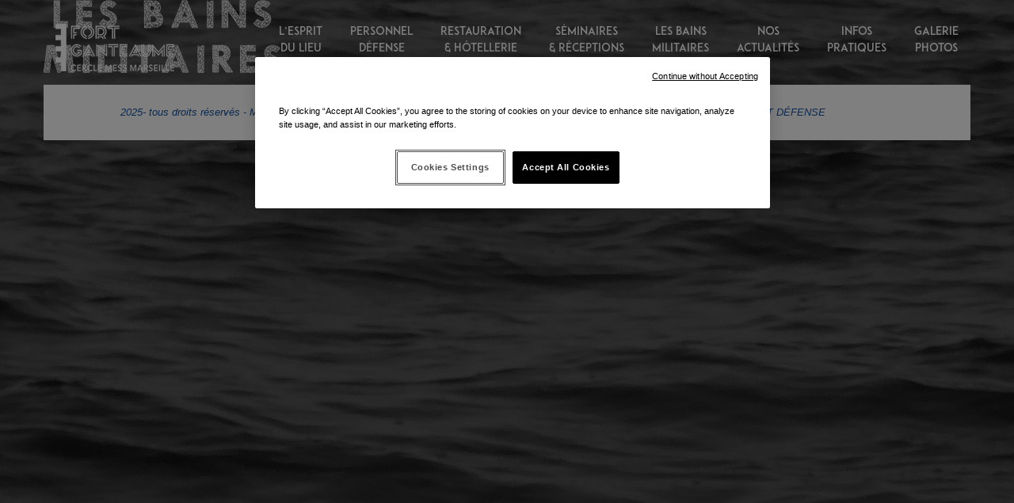

--- FILE ---
content_type: text/html; charset=UTF-8
request_url: https://cercle-mess-marseille.fr/fort-ganteaume-cercle-mess-marseille/bains-militaires/bains-title/
body_size: 10863
content:
<!DOCTYPE html>
<html lang="fr-FR">
<head>

<meta charset="UTF-8">
<meta name="viewport" content="width=device-width, initial-scale=1.0">

<!--[if lt IE 9]>
  <script src="//html5shim.googlecode.com/svn/trunk/html5.js"></script>
<![endif]-->

<meta name='robots' content='index, follow, max-image-preview:large, max-snippet:-1, max-video-preview:-1' />

	<!-- This site is optimized with the Yoast SEO plugin v26.7 - https://yoast.com/wordpress/plugins/seo/ -->
	<title>bains-title - Fort Ganteaume - Cercle Mess Marseille</title>
	<link rel="canonical" href="https://cercle-mess-marseille.fr/fort-ganteaume-cercle-mess-marseille/bains-militaires/bains-title/" />
	<meta property="og:locale" content="fr_FR" />
	<meta property="og:type" content="article" />
	<meta property="og:title" content="bains-title - Fort Ganteaume - Cercle Mess Marseille" />
	<meta property="og:url" content="https://cercle-mess-marseille.fr/fort-ganteaume-cercle-mess-marseille/bains-militaires/bains-title/" />
	<meta property="og:site_name" content="Fort Ganteaume - Cercle Mess Marseille" />
	<meta property="og:image" content="https://cercle-mess-marseille.fr/fort-ganteaume-cercle-mess-marseille/bains-militaires/bains-title" />
	<meta property="og:image:width" content="565" />
	<meta property="og:image:height" content="174" />
	<meta property="og:image:type" content="image/png" />
	<meta name="twitter:card" content="summary_large_image" />
	<script type="application/ld+json" class="yoast-schema-graph">{"@context":"https://schema.org","@graph":[{"@type":"WebPage","@id":"https://cercle-mess-marseille.fr/fort-ganteaume-cercle-mess-marseille/bains-militaires/bains-title/","url":"https://cercle-mess-marseille.fr/fort-ganteaume-cercle-mess-marseille/bains-militaires/bains-title/","name":"bains-title - Fort Ganteaume - Cercle Mess Marseille","isPartOf":{"@id":"http://cercle-mess-marseille.fr/#website"},"primaryImageOfPage":{"@id":"https://cercle-mess-marseille.fr/fort-ganteaume-cercle-mess-marseille/bains-militaires/bains-title/#primaryimage"},"image":{"@id":"https://cercle-mess-marseille.fr/fort-ganteaume-cercle-mess-marseille/bains-militaires/bains-title/#primaryimage"},"thumbnailUrl":"https://cercle-mess-marseille.fr/wp-content/uploads/2016/05/bains-title.png","datePublished":"2016-05-04T14:29:53+00:00","breadcrumb":{"@id":"https://cercle-mess-marseille.fr/fort-ganteaume-cercle-mess-marseille/bains-militaires/bains-title/#breadcrumb"},"inLanguage":"fr-FR","potentialAction":[{"@type":"ReadAction","target":["https://cercle-mess-marseille.fr/fort-ganteaume-cercle-mess-marseille/bains-militaires/bains-title/"]}]},{"@type":"ImageObject","inLanguage":"fr-FR","@id":"https://cercle-mess-marseille.fr/fort-ganteaume-cercle-mess-marseille/bains-militaires/bains-title/#primaryimage","url":"https://cercle-mess-marseille.fr/wp-content/uploads/2016/05/bains-title.png","contentUrl":"https://cercle-mess-marseille.fr/wp-content/uploads/2016/05/bains-title.png","width":565,"height":174},{"@type":"BreadcrumbList","@id":"https://cercle-mess-marseille.fr/fort-ganteaume-cercle-mess-marseille/bains-militaires/bains-title/#breadcrumb","itemListElement":[{"@type":"ListItem","position":1,"name":"Fort Ganteaume &#8211; Cercle Mess Marseille","item":"https://cercle-mess-marseille.fr/"},{"@type":"ListItem","position":2,"name":"Les bains militaires","item":"https://cercle-mess-marseille.fr/fort-ganteaume-cercle-mess-marseille/bains-militaires/"},{"@type":"ListItem","position":3,"name":"bains-title"}]},{"@type":"WebSite","@id":"http://cercle-mess-marseille.fr/#website","url":"http://cercle-mess-marseille.fr/","name":"Fort Ganteaume - Cercle Mess Marseille","description":"","potentialAction":[{"@type":"SearchAction","target":{"@type":"EntryPoint","urlTemplate":"http://cercle-mess-marseille.fr/?s={search_term_string}"},"query-input":{"@type":"PropertyValueSpecification","valueRequired":true,"valueName":"search_term_string"}}],"inLanguage":"fr-FR"}]}</script>
	<!-- / Yoast SEO plugin. -->


<link rel='dns-prefetch' href='//maps.google.com' />
<link rel='dns-prefetch' href='//fonts.googleapis.com' />
<link rel="alternate" type="application/rss+xml" title="Fort Ganteaume - Cercle Mess Marseille &raquo; Flux" href="https://cercle-mess-marseille.fr/feed/" />
<link rel="alternate" type="application/rss+xml" title="Fort Ganteaume - Cercle Mess Marseille &raquo; Flux des commentaires" href="https://cercle-mess-marseille.fr/comments/feed/" />
<link rel="alternate" title="oEmbed (JSON)" type="application/json+oembed" href="https://cercle-mess-marseille.fr/wp-json/oembed/1.0/embed?url=https%3A%2F%2Fcercle-mess-marseille.fr%2Ffort-ganteaume-cercle-mess-marseille%2Fbains-militaires%2Fbains-title%2F" />
<link rel="alternate" title="oEmbed (XML)" type="text/xml+oembed" href="https://cercle-mess-marseille.fr/wp-json/oembed/1.0/embed?url=https%3A%2F%2Fcercle-mess-marseille.fr%2Ffort-ganteaume-cercle-mess-marseille%2Fbains-militaires%2Fbains-title%2F&#038;format=xml" />
<style id='wp-img-auto-sizes-contain-inline-css' type='text/css'>
img:is([sizes=auto i],[sizes^="auto," i]){contain-intrinsic-size:3000px 1500px}
/*# sourceURL=wp-img-auto-sizes-contain-inline-css */
</style>
<style id='wp-emoji-styles-inline-css' type='text/css'>

	img.wp-smiley, img.emoji {
		display: inline !important;
		border: none !important;
		box-shadow: none !important;
		height: 1em !important;
		width: 1em !important;
		margin: 0 0.07em !important;
		vertical-align: -0.1em !important;
		background: none !important;
		padding: 0 !important;
	}
/*# sourceURL=wp-emoji-styles-inline-css */
</style>
<style id='wp-block-library-inline-css' type='text/css'>
:root{--wp-block-synced-color:#7a00df;--wp-block-synced-color--rgb:122,0,223;--wp-bound-block-color:var(--wp-block-synced-color);--wp-editor-canvas-background:#ddd;--wp-admin-theme-color:#007cba;--wp-admin-theme-color--rgb:0,124,186;--wp-admin-theme-color-darker-10:#006ba1;--wp-admin-theme-color-darker-10--rgb:0,107,160.5;--wp-admin-theme-color-darker-20:#005a87;--wp-admin-theme-color-darker-20--rgb:0,90,135;--wp-admin-border-width-focus:2px}@media (min-resolution:192dpi){:root{--wp-admin-border-width-focus:1.5px}}.wp-element-button{cursor:pointer}:root .has-very-light-gray-background-color{background-color:#eee}:root .has-very-dark-gray-background-color{background-color:#313131}:root .has-very-light-gray-color{color:#eee}:root .has-very-dark-gray-color{color:#313131}:root .has-vivid-green-cyan-to-vivid-cyan-blue-gradient-background{background:linear-gradient(135deg,#00d084,#0693e3)}:root .has-purple-crush-gradient-background{background:linear-gradient(135deg,#34e2e4,#4721fb 50%,#ab1dfe)}:root .has-hazy-dawn-gradient-background{background:linear-gradient(135deg,#faaca8,#dad0ec)}:root .has-subdued-olive-gradient-background{background:linear-gradient(135deg,#fafae1,#67a671)}:root .has-atomic-cream-gradient-background{background:linear-gradient(135deg,#fdd79a,#004a59)}:root .has-nightshade-gradient-background{background:linear-gradient(135deg,#330968,#31cdcf)}:root .has-midnight-gradient-background{background:linear-gradient(135deg,#020381,#2874fc)}:root{--wp--preset--font-size--normal:16px;--wp--preset--font-size--huge:42px}.has-regular-font-size{font-size:1em}.has-larger-font-size{font-size:2.625em}.has-normal-font-size{font-size:var(--wp--preset--font-size--normal)}.has-huge-font-size{font-size:var(--wp--preset--font-size--huge)}.has-text-align-center{text-align:center}.has-text-align-left{text-align:left}.has-text-align-right{text-align:right}.has-fit-text{white-space:nowrap!important}#end-resizable-editor-section{display:none}.aligncenter{clear:both}.items-justified-left{justify-content:flex-start}.items-justified-center{justify-content:center}.items-justified-right{justify-content:flex-end}.items-justified-space-between{justify-content:space-between}.screen-reader-text{border:0;clip-path:inset(50%);height:1px;margin:-1px;overflow:hidden;padding:0;position:absolute;width:1px;word-wrap:normal!important}.screen-reader-text:focus{background-color:#ddd;clip-path:none;color:#444;display:block;font-size:1em;height:auto;left:5px;line-height:normal;padding:15px 23px 14px;text-decoration:none;top:5px;width:auto;z-index:100000}html :where(.has-border-color){border-style:solid}html :where([style*=border-top-color]){border-top-style:solid}html :where([style*=border-right-color]){border-right-style:solid}html :where([style*=border-bottom-color]){border-bottom-style:solid}html :where([style*=border-left-color]){border-left-style:solid}html :where([style*=border-width]){border-style:solid}html :where([style*=border-top-width]){border-top-style:solid}html :where([style*=border-right-width]){border-right-style:solid}html :where([style*=border-bottom-width]){border-bottom-style:solid}html :where([style*=border-left-width]){border-left-style:solid}html :where(img[class*=wp-image-]){height:auto;max-width:100%}:where(figure){margin:0 0 1em}html :where(.is-position-sticky){--wp-admin--admin-bar--position-offset:var(--wp-admin--admin-bar--height,0px)}@media screen and (max-width:600px){html :where(.is-position-sticky){--wp-admin--admin-bar--position-offset:0px}}

/*# sourceURL=wp-block-library-inline-css */
</style><style id='global-styles-inline-css' type='text/css'>
:root{--wp--preset--aspect-ratio--square: 1;--wp--preset--aspect-ratio--4-3: 4/3;--wp--preset--aspect-ratio--3-4: 3/4;--wp--preset--aspect-ratio--3-2: 3/2;--wp--preset--aspect-ratio--2-3: 2/3;--wp--preset--aspect-ratio--16-9: 16/9;--wp--preset--aspect-ratio--9-16: 9/16;--wp--preset--color--black: #000000;--wp--preset--color--cyan-bluish-gray: #abb8c3;--wp--preset--color--white: #ffffff;--wp--preset--color--pale-pink: #f78da7;--wp--preset--color--vivid-red: #cf2e2e;--wp--preset--color--luminous-vivid-orange: #ff6900;--wp--preset--color--luminous-vivid-amber: #fcb900;--wp--preset--color--light-green-cyan: #7bdcb5;--wp--preset--color--vivid-green-cyan: #00d084;--wp--preset--color--pale-cyan-blue: #8ed1fc;--wp--preset--color--vivid-cyan-blue: #0693e3;--wp--preset--color--vivid-purple: #9b51e0;--wp--preset--gradient--vivid-cyan-blue-to-vivid-purple: linear-gradient(135deg,rgb(6,147,227) 0%,rgb(155,81,224) 100%);--wp--preset--gradient--light-green-cyan-to-vivid-green-cyan: linear-gradient(135deg,rgb(122,220,180) 0%,rgb(0,208,130) 100%);--wp--preset--gradient--luminous-vivid-amber-to-luminous-vivid-orange: linear-gradient(135deg,rgb(252,185,0) 0%,rgb(255,105,0) 100%);--wp--preset--gradient--luminous-vivid-orange-to-vivid-red: linear-gradient(135deg,rgb(255,105,0) 0%,rgb(207,46,46) 100%);--wp--preset--gradient--very-light-gray-to-cyan-bluish-gray: linear-gradient(135deg,rgb(238,238,238) 0%,rgb(169,184,195) 100%);--wp--preset--gradient--cool-to-warm-spectrum: linear-gradient(135deg,rgb(74,234,220) 0%,rgb(151,120,209) 20%,rgb(207,42,186) 40%,rgb(238,44,130) 60%,rgb(251,105,98) 80%,rgb(254,248,76) 100%);--wp--preset--gradient--blush-light-purple: linear-gradient(135deg,rgb(255,206,236) 0%,rgb(152,150,240) 100%);--wp--preset--gradient--blush-bordeaux: linear-gradient(135deg,rgb(254,205,165) 0%,rgb(254,45,45) 50%,rgb(107,0,62) 100%);--wp--preset--gradient--luminous-dusk: linear-gradient(135deg,rgb(255,203,112) 0%,rgb(199,81,192) 50%,rgb(65,88,208) 100%);--wp--preset--gradient--pale-ocean: linear-gradient(135deg,rgb(255,245,203) 0%,rgb(182,227,212) 50%,rgb(51,167,181) 100%);--wp--preset--gradient--electric-grass: linear-gradient(135deg,rgb(202,248,128) 0%,rgb(113,206,126) 100%);--wp--preset--gradient--midnight: linear-gradient(135deg,rgb(2,3,129) 0%,rgb(40,116,252) 100%);--wp--preset--font-size--small: 13px;--wp--preset--font-size--medium: 20px;--wp--preset--font-size--large: 36px;--wp--preset--font-size--x-large: 42px;--wp--preset--spacing--20: 0.44rem;--wp--preset--spacing--30: 0.67rem;--wp--preset--spacing--40: 1rem;--wp--preset--spacing--50: 1.5rem;--wp--preset--spacing--60: 2.25rem;--wp--preset--spacing--70: 3.38rem;--wp--preset--spacing--80: 5.06rem;--wp--preset--shadow--natural: 6px 6px 9px rgba(0, 0, 0, 0.2);--wp--preset--shadow--deep: 12px 12px 50px rgba(0, 0, 0, 0.4);--wp--preset--shadow--sharp: 6px 6px 0px rgba(0, 0, 0, 0.2);--wp--preset--shadow--outlined: 6px 6px 0px -3px rgb(255, 255, 255), 6px 6px rgb(0, 0, 0);--wp--preset--shadow--crisp: 6px 6px 0px rgb(0, 0, 0);}:where(.is-layout-flex){gap: 0.5em;}:where(.is-layout-grid){gap: 0.5em;}body .is-layout-flex{display: flex;}.is-layout-flex{flex-wrap: wrap;align-items: center;}.is-layout-flex > :is(*, div){margin: 0;}body .is-layout-grid{display: grid;}.is-layout-grid > :is(*, div){margin: 0;}:where(.wp-block-columns.is-layout-flex){gap: 2em;}:where(.wp-block-columns.is-layout-grid){gap: 2em;}:where(.wp-block-post-template.is-layout-flex){gap: 1.25em;}:where(.wp-block-post-template.is-layout-grid){gap: 1.25em;}.has-black-color{color: var(--wp--preset--color--black) !important;}.has-cyan-bluish-gray-color{color: var(--wp--preset--color--cyan-bluish-gray) !important;}.has-white-color{color: var(--wp--preset--color--white) !important;}.has-pale-pink-color{color: var(--wp--preset--color--pale-pink) !important;}.has-vivid-red-color{color: var(--wp--preset--color--vivid-red) !important;}.has-luminous-vivid-orange-color{color: var(--wp--preset--color--luminous-vivid-orange) !important;}.has-luminous-vivid-amber-color{color: var(--wp--preset--color--luminous-vivid-amber) !important;}.has-light-green-cyan-color{color: var(--wp--preset--color--light-green-cyan) !important;}.has-vivid-green-cyan-color{color: var(--wp--preset--color--vivid-green-cyan) !important;}.has-pale-cyan-blue-color{color: var(--wp--preset--color--pale-cyan-blue) !important;}.has-vivid-cyan-blue-color{color: var(--wp--preset--color--vivid-cyan-blue) !important;}.has-vivid-purple-color{color: var(--wp--preset--color--vivid-purple) !important;}.has-black-background-color{background-color: var(--wp--preset--color--black) !important;}.has-cyan-bluish-gray-background-color{background-color: var(--wp--preset--color--cyan-bluish-gray) !important;}.has-white-background-color{background-color: var(--wp--preset--color--white) !important;}.has-pale-pink-background-color{background-color: var(--wp--preset--color--pale-pink) !important;}.has-vivid-red-background-color{background-color: var(--wp--preset--color--vivid-red) !important;}.has-luminous-vivid-orange-background-color{background-color: var(--wp--preset--color--luminous-vivid-orange) !important;}.has-luminous-vivid-amber-background-color{background-color: var(--wp--preset--color--luminous-vivid-amber) !important;}.has-light-green-cyan-background-color{background-color: var(--wp--preset--color--light-green-cyan) !important;}.has-vivid-green-cyan-background-color{background-color: var(--wp--preset--color--vivid-green-cyan) !important;}.has-pale-cyan-blue-background-color{background-color: var(--wp--preset--color--pale-cyan-blue) !important;}.has-vivid-cyan-blue-background-color{background-color: var(--wp--preset--color--vivid-cyan-blue) !important;}.has-vivid-purple-background-color{background-color: var(--wp--preset--color--vivid-purple) !important;}.has-black-border-color{border-color: var(--wp--preset--color--black) !important;}.has-cyan-bluish-gray-border-color{border-color: var(--wp--preset--color--cyan-bluish-gray) !important;}.has-white-border-color{border-color: var(--wp--preset--color--white) !important;}.has-pale-pink-border-color{border-color: var(--wp--preset--color--pale-pink) !important;}.has-vivid-red-border-color{border-color: var(--wp--preset--color--vivid-red) !important;}.has-luminous-vivid-orange-border-color{border-color: var(--wp--preset--color--luminous-vivid-orange) !important;}.has-luminous-vivid-amber-border-color{border-color: var(--wp--preset--color--luminous-vivid-amber) !important;}.has-light-green-cyan-border-color{border-color: var(--wp--preset--color--light-green-cyan) !important;}.has-vivid-green-cyan-border-color{border-color: var(--wp--preset--color--vivid-green-cyan) !important;}.has-pale-cyan-blue-border-color{border-color: var(--wp--preset--color--pale-cyan-blue) !important;}.has-vivid-cyan-blue-border-color{border-color: var(--wp--preset--color--vivid-cyan-blue) !important;}.has-vivid-purple-border-color{border-color: var(--wp--preset--color--vivid-purple) !important;}.has-vivid-cyan-blue-to-vivid-purple-gradient-background{background: var(--wp--preset--gradient--vivid-cyan-blue-to-vivid-purple) !important;}.has-light-green-cyan-to-vivid-green-cyan-gradient-background{background: var(--wp--preset--gradient--light-green-cyan-to-vivid-green-cyan) !important;}.has-luminous-vivid-amber-to-luminous-vivid-orange-gradient-background{background: var(--wp--preset--gradient--luminous-vivid-amber-to-luminous-vivid-orange) !important;}.has-luminous-vivid-orange-to-vivid-red-gradient-background{background: var(--wp--preset--gradient--luminous-vivid-orange-to-vivid-red) !important;}.has-very-light-gray-to-cyan-bluish-gray-gradient-background{background: var(--wp--preset--gradient--very-light-gray-to-cyan-bluish-gray) !important;}.has-cool-to-warm-spectrum-gradient-background{background: var(--wp--preset--gradient--cool-to-warm-spectrum) !important;}.has-blush-light-purple-gradient-background{background: var(--wp--preset--gradient--blush-light-purple) !important;}.has-blush-bordeaux-gradient-background{background: var(--wp--preset--gradient--blush-bordeaux) !important;}.has-luminous-dusk-gradient-background{background: var(--wp--preset--gradient--luminous-dusk) !important;}.has-pale-ocean-gradient-background{background: var(--wp--preset--gradient--pale-ocean) !important;}.has-electric-grass-gradient-background{background: var(--wp--preset--gradient--electric-grass) !important;}.has-midnight-gradient-background{background: var(--wp--preset--gradient--midnight) !important;}.has-small-font-size{font-size: var(--wp--preset--font-size--small) !important;}.has-medium-font-size{font-size: var(--wp--preset--font-size--medium) !important;}.has-large-font-size{font-size: var(--wp--preset--font-size--large) !important;}.has-x-large-font-size{font-size: var(--wp--preset--font-size--x-large) !important;}
/*# sourceURL=global-styles-inline-css */
</style>

<style id='classic-theme-styles-inline-css' type='text/css'>
/*! This file is auto-generated */
.wp-block-button__link{color:#fff;background-color:#32373c;border-radius:9999px;box-shadow:none;text-decoration:none;padding:calc(.667em + 2px) calc(1.333em + 2px);font-size:1.125em}.wp-block-file__button{background:#32373c;color:#fff;text-decoration:none}
/*# sourceURL=/wp-includes/css/classic-themes.min.css */
</style>
<link rel='stylesheet' id='ABdev_core_icons-css' href='https://cercle-mess-marseille.fr/wp-content/themes/dzen/css/core-icons/core_style.css?ver=2.1.0' type='text/css' media='all' />
<link rel='stylesheet' id='scripts_css-css' href='https://cercle-mess-marseille.fr/wp-content/themes/dzen/css/scripts.css?ver=2.1.0' type='text/css' media='all' />
<link rel='stylesheet' id='tcvpb_css-css' href='https://cercle-mess-marseille.fr/wp-content/themes/dzen/css/the-creator.css?ver=2.1.0' type='text/css' media='all' />
<link rel='stylesheet' id='dzen-style-css' href='https://cercle-mess-marseille.fr/wp-content/themes/dzen/style.css?ver=dbeb66' type='text/css' media='all' />
<link rel='stylesheet' id='dzen-child-style-css' href='https://cercle-mess-marseille.fr/wp-content/themes/dzen-child/style.css?ver=dbeb66' type='text/css' media='all' />
<link rel='stylesheet' id='dzen-child-responsive-css' href='https://cercle-mess-marseille.fr/wp-content/themes/dzen-child/responsive.css?ver=dbeb66' type='text/css' media='all' />
<link rel='stylesheet' id='colorbox-css-css' href='https://cercle-mess-marseille.fr/wp-content/themes/dzen-child/js/colorbox-master/example2/colorbox.css?ver=dbeb66' type='text/css' media='all' />
<link rel='stylesheet' id='pacom1-font-css' href='https://cercle-mess-marseille.fr/wp-content/themes/dzen-child/font/ADAM-CGPRO/styles.css?ver=dbeb66' type='text/css' media='all' />
<link rel='stylesheet' id='font_css-css' href='http://fonts.googleapis.com/css?family=Roboto%3A300%2C400%2C700%7COpen+Sans%3A300%2C400&#038;ver=dbeb66' type='text/css' media='all' />
<link rel='stylesheet' id='main_css-css' href='https://cercle-mess-marseille.fr/wp-content/themes/dzen-child/style.css?ver=2.1.0' type='text/css' media='all' />
<style id='main_css-inline-css' type='text/css'>

	.dnd-tabs .ui-tabs-nav li.ui-tabs-active a{color: #056ab2;}
	.dnd-accordion .ui-accordion-header-active{color:#056ab2;}
	.dnd-table.dnd-table-alternative th{background: #056ab2;}
	.dnd_stats_excerpt{color: #056ab2;}
	.dnd_team_member .dnd_overlayed .dnd_overlay{background:#056ab2;}
	.dnd_latest_news_time{background: #056ab2;}
	.dnd_pricing-table-1 .dnd_pricebox_header{background: #cee6e6;color: #056ab2;}
	.dnd_pricing-table-2 .dnd_popular-plan .dnd_pricebox_header{background: #056ab2;}
	.dnd_service_box .dnd_icon_boxed i{color: #056ab2;}
	.dnd_service_box:hover .dnd_icon_boxed{background: #056ab2;}
	.dnd_service_box.dnd_service_box_round_stroke .dnd_icon_boxed{border: 3px solid #056ab2;}
	.dnd_service_box.dnd_service_box_round_stroke .dnd_icon_boxed i{color: #056ab2;}
	.dnd_service_box.dnd_service_box_round_aside .dnd_icon_boxed i{color: #056ab2;}
	.dnd_service_box.dnd_service_box_round_aside:hover .dnd_icon_boxed{background: #056ab2;}
	.dnd_service_box .dnd_icon_boxed:hover:after{border-top: 9px solid #056ab2;}
	.dnd-button_dark:hover{background: #056ab2;border: 1px solid #056ab2;}
	.process_section .dnd_service_box .dnd_icon_boxed{background: #056ab2;}
	.tcvpb-tabs .nav-tabs li.active a{color: #056ab2;}
	.tcvpb-accordion .ui-accordion-header-active{color:#056ab2;}
	.tcvpb-table.tcvpb-table-alternative th{background: #056ab2;}
	.tcvpb_stats_excerpt{color: #056ab2;}
	.tcvpb_team_member .tcvpb_overlayed .tcvpb_overlay{background:#056ab2;}
	.tcvpb_latest_news_time{background: #056ab2;}
	.tcvpb_pricing-table-1 .tcvpb_pricebox_header{background: #cee6e6;color: #056ab2;}
	.tcvpb_pricing-table-2 .tcvpb_popular-plan .tcvpb_pricebox_header{background: #056ab2;}
	.tcvpb_service_box .tcvpb_icon_boxed i{color: #056ab2;}
	.tcvpb_service_box:hover .tcvpb_icon_boxed{background: #056ab2;}
	.tcvpb_service_box.tcvpb_service_box_round_stroke .tcvpb_icon_boxed{border: 3px solid #056ab2;}
	.tcvpb_service_box.tcvpb_service_box_round_stroke .tcvpb_icon_boxed i{color: #056ab2;}
	.tcvpb_service_box.tcvpb_service_box_round_aside .tcvpb_icon_boxed i{color: #056ab2;}
	.tcvpb_service_box.tcvpb_service_box_round_aside:hover .tcvpb_icon_boxed{background: #056ab2;}
	.tcvpb_service_box .tcvpb_icon_boxed:hover:after{border-top: 9px solid #056ab2;}
	.tcvpb-button_dark:hover{background: #056ab2;border: 1px solid #056ab2;}
	.process_section .tcvpb_service_box .tcvpb_icon_boxed{background: #056ab2;}
	#ABdev_menu_toggle{color: #056ab2;}
	a:hover{color: #056ab2;}
	.tcvpb_team_member:hover .tcvpb_overlayed .tcvpb_overlay{ background: rgba(5,106,178,0.75)}
	.portfolio_item:hover .overlayed .overlay{ background: rgba(5,106,178,0.75)}
	button,input[type="submit"]{border: 1px solid #056ab2;background: #056ab2;}
	#ABdev_menu_toggle{color: #056ab2;}
	.color_highlight{color: #056ab2;}
	.dnd_dropcap{background: #056ab2;}
	.section_color_background{background: #056ab2;}
	.leading_line:after{background: #056ab2;}
	.tp-leftarrow.default:hover,.tp-rightarrow.default:hover{background: #056ab2 !important;}
	.tp-bullets.simplebullets.round .bullet:hover,.tp-bullets.simplebullets.round .bullet.selected{background-color:#056ab2;}
	.timeline_post_left:after,.timeline_post_right:after{background: #056ab2;}
	.post_meta_tags a:hover{color: #056ab2;}
	.more-link{color: #056ab2;}
	.comment .reply,.comment .edit-link,.comment .reply a,.comment .edit-link a{color: #056ab2;}
	.comment .reply a:hover,.comment .edit-link a:hover{color: #056ab2;}
	#respond #comment-submit{background: #056ab2;}
	.wpcf7-submit{background: #056ab2;}
	#dz_contact_form_submit{background: #056ab2 !important;}
	aside .widget a:hover{color: #056ab2;}
	.tagcloud a:hover{background: #056ab2;}
	.portfolio_item h4 a:hover{color: #056ab2;}
	.portfolio_item_view_link a{background: #056ab2;}
	#page404 .big_404{color: #056ab2;}
	.tcvpb-accordion .ui-icon-triangle-1-s{background: #056ab2;}

	.dnd_section_dd header h3:after,.column_title_left:after{background: #56b9ff;}
	.dnd_stats_excerpt .dnd_stats_number:after{background: #56b9ff;}
	.tcvpb_section_tc header h3:after,.column_title_left:after{background: #56b9ff;}
	.tcvpb_stats_excerpt .tcvpb_stats_number:after{background: #56b9ff;}
	.sidebar-widget-heading h3:after,#comments-title:after,#reply-title:after{background: #56b9ff;}
	#related_posts:after{background: #56b9ff;}

#title_breadcrumbs_bar{ background-color:#eee;  background-image:url("https://cercle-mess-marseille.fr/wp-content/uploads/2016/05/bains-title.png");  background-repeat:no-repeat;  background-size:cover;  background-position:center center;}
/*# sourceURL=main_css-inline-css */
</style>
<link rel='stylesheet' id='responsive_css-css' href='https://cercle-mess-marseille.fr/wp-content/themes/dzen/css/responsive.css?ver=dbeb66' type='text/css' media='all' />
<script type="text/javascript" src="https://cercle-mess-marseille.fr/wp-includes/js/jquery/jquery.min.js?ver=3.7.1" id="jquery-core-js"></script>
<script type="text/javascript" src="https://cercle-mess-marseille.fr/wp-includes/js/jquery/jquery-migrate.min.js?ver=3.4.1" id="jquery-migrate-js"></script>
<script type="text/javascript" src="https://cercle-mess-marseille.fr/wp-content/themes/dzen/js/scripts.js?ver=dbeb66" id="scripts-js"></script>
<script type="text/javascript" src="https://cercle-mess-marseille.fr/wp-content/themes/dzen-child/js/colorbox-master/jquery.colorbox-min.js?ver=dbeb66" id="colorbox-js-js"></script>
<link rel="https://api.w.org/" href="https://cercle-mess-marseille.fr/wp-json/" /><link rel="alternate" title="JSON" type="application/json" href="https://cercle-mess-marseille.fr/wp-json/wp/v2/media/349" />
<link rel='shortlink' href='https://cercle-mess-marseille.fr/?p=349' />
<!-- Début de la mention OneTrust de consentement aux cookies du domaine : cercle-mess-marseille.fr -->
<script type="text/javascript" src="https://cdn.cookielaw.org/consent/77848b66-2589-41d2-af20-97005b3eca6d/OtAutoBlock.js" ></script>
<script src="https://cdn.cookielaw.org/scripttemplates/otSDKStub.js"  type="text/javascript" charset="UTF-8" data-domain-script="77848b66-2589-41d2-af20-97005b3eca6d" ></script>
<script type="text/javascript">
function OptanonWrapper() { }
</script>
<!-- Fin de la mention OneTrust de consentement aux cookies du domaine : cercle-mess-marseille.fr -->

<!-- Google tag (gtag.js) -->
<script async src="https://www.googletagmanager.com/gtag/js?id=UA-83686374-1"></script>
<script>
  window.dataLayer = window.dataLayer || [];
  function gtag(){dataLayer.push(arguments);}
  gtag('js', new Date());

  gtag('config', 'UA-83686374-1');
</script>


<style type="text/css">.recentcomments a{display:inline !important;padding:0 !important;margin:0 !important;}</style><meta name="google-site-verification" content="q8IpUxDTamxny0ughGzSRQuiffdo1_AZcqZwD0tl28c" /><meta name="generator" content="Powered by Slider Revolution 6.7.40 - responsive, Mobile-Friendly Slider Plugin for WordPress with comfortable drag and drop interface." />
<link rel="icon" href="https://cercle-mess-marseille.fr/wp-content/uploads/2016/05/cropped-favicon-32x32.png" sizes="32x32" />
<link rel="icon" href="https://cercle-mess-marseille.fr/wp-content/uploads/2016/05/cropped-favicon-192x192.png" sizes="192x192" />
<link rel="apple-touch-icon" href="https://cercle-mess-marseille.fr/wp-content/uploads/2016/05/cropped-favicon-180x180.png" />
<meta name="msapplication-TileImage" content="https://cercle-mess-marseille.fr/wp-content/uploads/2016/05/cropped-favicon-270x270.png" />
<script>function setREVStartSize(e){
			//window.requestAnimationFrame(function() {
				window.RSIW = window.RSIW===undefined ? window.innerWidth : window.RSIW;
				window.RSIH = window.RSIH===undefined ? window.innerHeight : window.RSIH;
				try {
					var pw = document.getElementById(e.c).parentNode.offsetWidth,
						newh;
					pw = pw===0 || isNaN(pw) || (e.l=="fullwidth" || e.layout=="fullwidth") ? window.RSIW : pw;
					e.tabw = e.tabw===undefined ? 0 : parseInt(e.tabw);
					e.thumbw = e.thumbw===undefined ? 0 : parseInt(e.thumbw);
					e.tabh = e.tabh===undefined ? 0 : parseInt(e.tabh);
					e.thumbh = e.thumbh===undefined ? 0 : parseInt(e.thumbh);
					e.tabhide = e.tabhide===undefined ? 0 : parseInt(e.tabhide);
					e.thumbhide = e.thumbhide===undefined ? 0 : parseInt(e.thumbhide);
					e.mh = e.mh===undefined || e.mh=="" || e.mh==="auto" ? 0 : parseInt(e.mh,0);
					if(e.layout==="fullscreen" || e.l==="fullscreen")
						newh = Math.max(e.mh,window.RSIH);
					else{
						e.gw = Array.isArray(e.gw) ? e.gw : [e.gw];
						for (var i in e.rl) if (e.gw[i]===undefined || e.gw[i]===0) e.gw[i] = e.gw[i-1];
						e.gh = e.el===undefined || e.el==="" || (Array.isArray(e.el) && e.el.length==0)? e.gh : e.el;
						e.gh = Array.isArray(e.gh) ? e.gh : [e.gh];
						for (var i in e.rl) if (e.gh[i]===undefined || e.gh[i]===0) e.gh[i] = e.gh[i-1];
											
						var nl = new Array(e.rl.length),
							ix = 0,
							sl;
						e.tabw = e.tabhide>=pw ? 0 : e.tabw;
						e.thumbw = e.thumbhide>=pw ? 0 : e.thumbw;
						e.tabh = e.tabhide>=pw ? 0 : e.tabh;
						e.thumbh = e.thumbhide>=pw ? 0 : e.thumbh;
						for (var i in e.rl) nl[i] = e.rl[i]<window.RSIW ? 0 : e.rl[i];
						sl = nl[0];
						for (var i in nl) if (sl>nl[i] && nl[i]>0) { sl = nl[i]; ix=i;}
						var m = pw>(e.gw[ix]+e.tabw+e.thumbw) ? 1 : (pw-(e.tabw+e.thumbw)) / (e.gw[ix]);
						newh =  (e.gh[ix] * m) + (e.tabh + e.thumbh);
					}
					var el = document.getElementById(e.c);
					if (el!==null && el) el.style.height = newh+"px";
					el = document.getElementById(e.c+"_wrapper");
					if (el!==null && el) {
						el.style.height = newh+"px";
						el.style.display = "block";
					}
				} catch(e){
					console.log("Failure at Presize of Slider:" + e)
				}
			//});
		  };</script>
<link rel='stylesheet' id='rs-plugin-settings-css' href='//cercle-mess-marseille.fr/wp-content/plugins/revslider/sr6/assets/css/rs6.css?ver=6.7.40' type='text/css' media='all' />
<style id='rs-plugin-settings-inline-css' type='text/css'>
#rs-demo-id {}
/*# sourceURL=rs-plugin-settings-inline-css */
</style>
</head>

<body class="attachment wp-singular attachment-template-default attachmentid-349 attachment-png wp-theme-dzen wp-child-theme-dzen-child">

<header id="dz_main_header" class="clearfix">
	<div class="container">
		<div id="logo">
			<a href="https://cercle-mess-marseille.fr">
									<img id="main_logo" src="/wp-content/uploads/2016/05/LOGO.png" alt="Fort Ganteaume &#8211; Cercle Mess Marseille">
											</a>
		</div>
		<nav>
			<ul id="main_menu" class=""><li id="nav-menu-item-225" class="main-menu-item  menu-first menu-item-depth-0 menu-item menu-item-type-post_type menu-item-object-page"><a  href="https://cercle-mess-marseille.fr/fort-ganteaume-cercle-mess-marseille/esprit-du-lieu/" class="menu-link  main-menu-link">L&rsquo;ESPRIT <br>DU LIEU</a></li>
<li id="nav-menu-item-419" class="main-menu-item   menu-item-depth-0 menu-item menu-item-type-post_type menu-item-object-page"><a  href="https://cercle-mess-marseille.fr/fort-ganteaume-cercle-mess-marseille/personnel-defense/" class="menu-link  main-menu-link">PERSONNEL <br>DÉFENSE</a></li>
<li id="nav-menu-item-304" class="main-menu-item   menu-item-depth-0 menu-item menu-item-type-post_type menu-item-object-page"><a  href="https://cercle-mess-marseille.fr/fort-ganteaume-cercle-mess-marseille/restaurant-etoiles-du-fort/" class="menu-link  main-menu-link">RESTAURATION <BR>&AMP; HÔTELLERIE</a></li>
<li id="nav-menu-item-280" class="main-menu-item   menu-item-depth-0 menu-item menu-item-type-post_type menu-item-object-page"><a  href="https://cercle-mess-marseille.fr/fort-ganteaume-cercle-mess-marseille/seminaires-entreprises-receptions/" class="menu-link  main-menu-link">SÉMINAIRES <BR>&AMP; RÉCEPTIONS</a></li>
<li id="nav-menu-item-351" class="main-menu-item   menu-item-depth-0 menu-item menu-item-type-post_type menu-item-object-page"><a  href="https://cercle-mess-marseille.fr/fort-ganteaume-cercle-mess-marseille/bains-militaires/" class="menu-link  main-menu-link">LES BAINS <BR>MILITAIRES</a></li>
<li id="nav-menu-item-447" class="main-menu-item   menu-item-depth-0 menu-item menu-item-type-post_type menu-item-object-page"><a  href="https://cercle-mess-marseille.fr/fort-ganteaume-cercle-mess-marseille/actualites/" class="menu-link  main-menu-link">NOS <BR>ACTUALITÉS</a></li>
<li id="nav-menu-item-434" class="main-menu-item   menu-item-depth-0 menu-item menu-item-type-post_type menu-item-object-page"><a  href="https://cercle-mess-marseille.fr/fort-ganteaume-cercle-mess-marseille/infos-pratiques-et-contacts/" class="menu-link  main-menu-link">INFOS <BR> PRATIQUES</a></li>
<li id="nav-menu-item-749" class="main-menu-item   menu-item-depth-0 menu-item menu-item-type-post_type menu-item-object-page"><a  href="https://cercle-mess-marseille.fr/fort-ganteaume-cercle-mess-marseille/galerie-photos/" class="menu-link  main-menu-link">GALERIE <br>PHOTOS</a></li>
</ul>		</nav>
		<div id="ABdev_menu_toggle"><i class="ci_icon-menu"></i></div>
	</div>
</header>
<div id="dz_header_spacer"></div>
	
		<div class="container">

			<div class="row">

				<div class="span12 content">
											<p class="attachment"><a href='https://cercle-mess-marseille.fr/wp-content/uploads/2016/05/bains-title.png'><img decoding="async" width="300" height="92" src="https://cercle-mess-marseille.fr/wp-content/uploads/2016/05/bains-title-300x92.png" class="attachment-medium size-medium" alt="" srcset="https://cercle-mess-marseille.fr/wp-content/uploads/2016/05/bains-title-300x92.png 300w, https://cercle-mess-marseille.fr/wp-content/uploads/2016/05/bains-title.png 565w" sizes="(max-width: 300px) 100vw, 300px" /></a></p>
									</div><!-- end span8 main-content -->

			</div><!-- end row -->

		</div>
	

	<footer id="dz_main_footer">

		
		<div id="footer_copyright">
			<div class="container">
				<div class="row">
					<div class="span7 footer_copyright">
													2025- tous droits réservés - <a href="https://www.compass-group.fr/mentions-legales/">Mentions légales</a> - <a href="https://www.compass-group.fr/politique-relative-aux-donnees-personnelles/">Données personnelles</a> - <a href="https://www.compass-group.fr/politique-de-cookies/">Politique de cookies</a> - <a href="#" target="_self" class="link ot-sdk-show-settings">Paramétrer mes cookies</a> -  Site web réalisé par EUREST DÉFENSE											</div>
					<div class="span5 footer_social">
						
																																																																																																																																																																							</div>
				</div>
			</div>
		</div>
	</footer>

	
		<script>
			window.RS_MODULES = window.RS_MODULES || {};
			window.RS_MODULES.modules = window.RS_MODULES.modules || {};
			window.RS_MODULES.waiting = window.RS_MODULES.waiting || [];
			window.RS_MODULES.defered = true;
			window.RS_MODULES.moduleWaiting = window.RS_MODULES.moduleWaiting || {};
			window.RS_MODULES.type = 'compiled';
		</script>
		<script type="speculationrules">
{"prefetch":[{"source":"document","where":{"and":[{"href_matches":"/*"},{"not":{"href_matches":["/wp-*.php","/wp-admin/*","/wp-content/uploads/*","/wp-content/*","/wp-content/plugins/*","/wp-content/themes/dzen-child/*","/wp-content/themes/dzen/*","/*\\?(.+)"]}},{"not":{"selector_matches":"a[rel~=\"nofollow\"]"}},{"not":{"selector_matches":".no-prefetch, .no-prefetch a"}}]},"eagerness":"conservative"}]}
</script>
<script type="text/javascript" src="//cercle-mess-marseille.fr/wp-content/plugins/revslider/sr6/assets/js/rbtools.min.js?ver=6.7.40" defer async id="tp-tools-js"></script>
<script type="text/javascript" src="//cercle-mess-marseille.fr/wp-content/plugins/revslider/sr6/assets/js/rs6.min.js?ver=6.7.40" defer async id="revmin-js"></script>
<script type="text/javascript" id="mediaelement-core-js-before">
/* <![CDATA[ */
var mejsL10n = {"language":"fr","strings":{"mejs.download-file":"T\u00e9l\u00e9charger le fichier","mejs.install-flash":"Vous utilisez un navigateur qui n\u2019a pas le lecteur Flash activ\u00e9 ou install\u00e9. Veuillez activer votre extension Flash ou t\u00e9l\u00e9charger la derni\u00e8re version \u00e0 partir de cette adresse\u00a0: https://get.adobe.com/flashplayer/","mejs.fullscreen":"Plein \u00e9cran","mejs.play":"Lecture","mejs.pause":"Pause","mejs.time-slider":"Curseur de temps","mejs.time-help-text":"Utilisez les fl\u00e8ches droite/gauche pour avancer d\u2019une seconde, haut/bas pour avancer de dix secondes.","mejs.live-broadcast":"\u00c9mission en direct","mejs.volume-help-text":"Utilisez les fl\u00e8ches haut/bas pour augmenter ou diminuer le volume.","mejs.unmute":"R\u00e9activer le son","mejs.mute":"Muet","mejs.volume-slider":"Curseur de volume","mejs.video-player":"Lecteur vid\u00e9o","mejs.audio-player":"Lecteur audio","mejs.captions-subtitles":"L\u00e9gendes/Sous-titres","mejs.captions-chapters":"Chapitres","mejs.none":"Aucun","mejs.afrikaans":"Afrikaans","mejs.albanian":"Albanais","mejs.arabic":"Arabe","mejs.belarusian":"Bi\u00e9lorusse","mejs.bulgarian":"Bulgare","mejs.catalan":"Catalan","mejs.chinese":"Chinois","mejs.chinese-simplified":"Chinois (simplifi\u00e9)","mejs.chinese-traditional":"Chinois (traditionnel)","mejs.croatian":"Croate","mejs.czech":"Tch\u00e8que","mejs.danish":"Danois","mejs.dutch":"N\u00e9erlandais","mejs.english":"Anglais","mejs.estonian":"Estonien","mejs.filipino":"Filipino","mejs.finnish":"Finnois","mejs.french":"Fran\u00e7ais","mejs.galician":"Galicien","mejs.german":"Allemand","mejs.greek":"Grec","mejs.haitian-creole":"Cr\u00e9ole ha\u00eftien","mejs.hebrew":"H\u00e9breu","mejs.hindi":"Hindi","mejs.hungarian":"Hongrois","mejs.icelandic":"Islandais","mejs.indonesian":"Indon\u00e9sien","mejs.irish":"Irlandais","mejs.italian":"Italien","mejs.japanese":"Japonais","mejs.korean":"Cor\u00e9en","mejs.latvian":"Letton","mejs.lithuanian":"Lituanien","mejs.macedonian":"Mac\u00e9donien","mejs.malay":"Malais","mejs.maltese":"Maltais","mejs.norwegian":"Norv\u00e9gien","mejs.persian":"Perse","mejs.polish":"Polonais","mejs.portuguese":"Portugais","mejs.romanian":"Roumain","mejs.russian":"Russe","mejs.serbian":"Serbe","mejs.slovak":"Slovaque","mejs.slovenian":"Slov\u00e9nien","mejs.spanish":"Espagnol","mejs.swahili":"Swahili","mejs.swedish":"Su\u00e9dois","mejs.tagalog":"Tagalog","mejs.thai":"Thai","mejs.turkish":"Turc","mejs.ukrainian":"Ukrainien","mejs.vietnamese":"Vietnamien","mejs.welsh":"Ga\u00e9lique","mejs.yiddish":"Yiddish"}};
//# sourceURL=mediaelement-core-js-before
/* ]]> */
</script>
<script type="text/javascript" src="https://cercle-mess-marseille.fr/wp-includes/js/mediaelement/mediaelement-and-player.min.js?ver=4.2.17" id="mediaelement-core-js"></script>
<script type="text/javascript" src="https://cercle-mess-marseille.fr/wp-includes/js/mediaelement/mediaelement-migrate.min.js?ver=dbeb66" id="mediaelement-migrate-js"></script>
<script type="text/javascript" id="mediaelement-js-extra">
/* <![CDATA[ */
var _wpmejsSettings = {"pluginPath":"/wp-includes/js/mediaelement/","classPrefix":"mejs-","stretching":"responsive","audioShortcodeLibrary":"mediaelement","videoShortcodeLibrary":"mediaelement"};
//# sourceURL=mediaelement-js-extra
/* ]]> */
</script>
<script type="text/javascript" src="https://cercle-mess-marseille.fr/wp-includes/js/mediaelement/wp-mediaelement.min.js?ver=dbeb66" id="wp-mediaelement-js"></script>
<script type="text/javascript" src="https://cercle-mess-marseille.fr/wp-includes/js/jquery/ui/core.min.js?ver=1.13.3" id="jquery-ui-core-js"></script>
<script type="text/javascript" src="https://cercle-mess-marseille.fr/wp-includes/js/jquery/ui/accordion.min.js?ver=1.13.3" id="jquery-ui-accordion-js"></script>
<script type="text/javascript" id="tcvpb_init-js-extra">
/* <![CDATA[ */
var tcvpb_options = {"tcvpb_tipsy_opacity":"0.8","tcvpb_custom_map_style":""};
//# sourceURL=tcvpb_init-js-extra
/* ]]> */
</script>
<script type="text/javascript" src="https://cercle-mess-marseille.fr/wp-content/themes/dzen/js/init.js?ver=dbeb66" id="tcvpb_init-js"></script>
<script type="text/javascript" src="https://cercle-mess-marseille.fr/wp-content/themes/dzen/js/chart.js?ver=dbeb66" id="tcvpb_charts-js"></script>
<script type="text/javascript" src="//maps.google.com/maps/api/js?key=AIzaSyCN9QLCuREDyfF6t1oQFv_KAjuoVfq_Pz0&amp;ver=dbeb66" id="google_maps_api-js"></script>
<script type="text/javascript" id="dzen_custom-js-extra">
/* <![CDATA[ */
var abdev_timeline_posts = {"ajaxurl":"https://cercle-mess-marseille.fr/wp-admin/admin-ajax.php","noposts":"No older posts found"};
//# sourceURL=dzen_custom-js-extra
/* ]]> */
</script>
<script type="text/javascript" src="https://cercle-mess-marseille.fr/wp-content/themes/dzen-child/js/custom.js?ver=2.1.0" id="dzen_custom-js"></script>
<script id="wp-emoji-settings" type="application/json">
{"baseUrl":"https://s.w.org/images/core/emoji/17.0.2/72x72/","ext":".png","svgUrl":"https://s.w.org/images/core/emoji/17.0.2/svg/","svgExt":".svg","source":{"concatemoji":"https://cercle-mess-marseille.fr/wp-includes/js/wp-emoji-release.min.js?ver=dbeb66"}}
</script>
<script type="module">
/* <![CDATA[ */
/*! This file is auto-generated */
const a=JSON.parse(document.getElementById("wp-emoji-settings").textContent),o=(window._wpemojiSettings=a,"wpEmojiSettingsSupports"),s=["flag","emoji"];function i(e){try{var t={supportTests:e,timestamp:(new Date).valueOf()};sessionStorage.setItem(o,JSON.stringify(t))}catch(e){}}function c(e,t,n){e.clearRect(0,0,e.canvas.width,e.canvas.height),e.fillText(t,0,0);t=new Uint32Array(e.getImageData(0,0,e.canvas.width,e.canvas.height).data);e.clearRect(0,0,e.canvas.width,e.canvas.height),e.fillText(n,0,0);const a=new Uint32Array(e.getImageData(0,0,e.canvas.width,e.canvas.height).data);return t.every((e,t)=>e===a[t])}function p(e,t){e.clearRect(0,0,e.canvas.width,e.canvas.height),e.fillText(t,0,0);var n=e.getImageData(16,16,1,1);for(let e=0;e<n.data.length;e++)if(0!==n.data[e])return!1;return!0}function u(e,t,n,a){switch(t){case"flag":return n(e,"\ud83c\udff3\ufe0f\u200d\u26a7\ufe0f","\ud83c\udff3\ufe0f\u200b\u26a7\ufe0f")?!1:!n(e,"\ud83c\udde8\ud83c\uddf6","\ud83c\udde8\u200b\ud83c\uddf6")&&!n(e,"\ud83c\udff4\udb40\udc67\udb40\udc62\udb40\udc65\udb40\udc6e\udb40\udc67\udb40\udc7f","\ud83c\udff4\u200b\udb40\udc67\u200b\udb40\udc62\u200b\udb40\udc65\u200b\udb40\udc6e\u200b\udb40\udc67\u200b\udb40\udc7f");case"emoji":return!a(e,"\ud83e\u1fac8")}return!1}function f(e,t,n,a){let r;const o=(r="undefined"!=typeof WorkerGlobalScope&&self instanceof WorkerGlobalScope?new OffscreenCanvas(300,150):document.createElement("canvas")).getContext("2d",{willReadFrequently:!0}),s=(o.textBaseline="top",o.font="600 32px Arial",{});return e.forEach(e=>{s[e]=t(o,e,n,a)}),s}function r(e){var t=document.createElement("script");t.src=e,t.defer=!0,document.head.appendChild(t)}a.supports={everything:!0,everythingExceptFlag:!0},new Promise(t=>{let n=function(){try{var e=JSON.parse(sessionStorage.getItem(o));if("object"==typeof e&&"number"==typeof e.timestamp&&(new Date).valueOf()<e.timestamp+604800&&"object"==typeof e.supportTests)return e.supportTests}catch(e){}return null}();if(!n){if("undefined"!=typeof Worker&&"undefined"!=typeof OffscreenCanvas&&"undefined"!=typeof URL&&URL.createObjectURL&&"undefined"!=typeof Blob)try{var e="postMessage("+f.toString()+"("+[JSON.stringify(s),u.toString(),c.toString(),p.toString()].join(",")+"));",a=new Blob([e],{type:"text/javascript"});const r=new Worker(URL.createObjectURL(a),{name:"wpTestEmojiSupports"});return void(r.onmessage=e=>{i(n=e.data),r.terminate(),t(n)})}catch(e){}i(n=f(s,u,c,p))}t(n)}).then(e=>{for(const n in e)a.supports[n]=e[n],a.supports.everything=a.supports.everything&&a.supports[n],"flag"!==n&&(a.supports.everythingExceptFlag=a.supports.everythingExceptFlag&&a.supports[n]);var t;a.supports.everythingExceptFlag=a.supports.everythingExceptFlag&&!a.supports.flag,a.supports.everything||((t=a.source||{}).concatemoji?r(t.concatemoji):t.wpemoji&&t.twemoji&&(r(t.twemoji),r(t.wpemoji)))});
//# sourceURL=https://cercle-mess-marseille.fr/wp-includes/js/wp-emoji-loader.min.js
/* ]]> */
</script>

	
</body>
</html>

--- FILE ---
content_type: text/css
request_url: https://cercle-mess-marseille.fr/wp-content/themes/dzen/css/the-creator.css?ver=2.1.0
body_size: 6560
content:
/********** Shortcode: Animation Box *************************************************************/
.tcvpb-animo,
.tcvpb-animo-children > *{
	visibility: hidden;
}

.tcvpb-animo.animated,
.tcvpb-animo.animation_completed{
	visibility: visible;
}

.tcvpb-animo-children .animation_completed{
	visibility: visible;
}


/********** Shortcode: Columns & sections *************************************************************/
.tcvpb_container{
	width: 1170px;
	margin: 0 auto;
}

.tcvpb_container:before,
.tcvpb_container:after{
	display: table;
	line-height: 0;
	content: "";
}

.tcvpb_container:after{
	clear: both;
}

.section_body_fullwidth .tcvpb_section_content .tcvpb_container{
	width: 100%;
}

.tcvpb_section_tc{
	position: relative;
	overflow:hidden;
	padding-top: 75px;
	padding-bottom: 40px;
}

.tcvpb_section_tc > *{
	z-index: 1;
	position: relative;
}

.tcvpb_video_background{
	position: absolute;
	top: 0;
	left: 0;
	width: 100%;
	z-index: 0;
	visibility: hidden;
}

.tcvpb_video_background .mejs-container{
	background:none !important;
}

.tcvpb_video_background .mejs-overlay-loading{
	display: none !important;
}

.tcvpb-parallax{
	background-position: 50% top;
	background-attachment:fixed;
	-webkit-background-size: cover;
	background-size: cover;
}

.tcvpb_container [class*="column_tc_span"]{
	display: block;
	float: left;
	min-height: 20px;
	margin-left: 2.564102564102564%;
	-webkit-box-sizing: border-box;
	-moz-box-sizing: border-box;
	box-sizing: border-box;
}

.tcvpb_container [class*="column_tc_span"]:first-child{
	margin-left: 0;
}

.section_no_column_margin .tcvpb_container [class*="column_tc_span"],
.tcvpb_container [class*="column_tc_span"]:first-child{
	margin-left: 0;
}

.tcvpb_column_tc_span12  {width: 100%;}
.tcvpb_column_tc_span11  {width: 91.45299145299145%;}
.tcvpb_column_tc_span10  {width: 82.90598290598291%;}
.tcvpb_column_tc_span9   {width: 74.35897435897436%;}
.tcvpb_column_tc_span8   {width: 65.81196581196581%;}
.tcvpb_column_tc_span7   {width: 57.26495726495726%;}
.tcvpb_column_tc_span6   {width: 48.71794871794872%;}
.tcvpb_column_tc_span5   {width: 40.17094017094017%;}
.tcvpb_column_tc_span4   {width: 31.62393162393162%;}
.tcvpb_column_tc_span3   {width: 23.07692307692308%;}
.tcvpb_column_tc_span2   {width: 14.52991452991453%;}
.tcvpb_column_tc_span1   {width: 5.982905982905983%;}

.section_no_column_margin .tcvpb_column_tc_span12  {width: 100%;}
.section_no_column_margin .tcvpb_column_tc_span11  {width: 91.6666666666665%;}
.section_no_column_margin .tcvpb_column_tc_span10  {width: 83.3333333333334%;}
.section_no_column_margin .tcvpb_column_tc_span9   {width: 74.9999999999999%;}
.section_no_column_margin .tcvpb_column_tc_span8   {width: 66.6666666666665%;}
.section_no_column_margin .tcvpb_column_tc_span7   {width: 58.3333333333332%;}
.section_no_column_margin .tcvpb_column_tc_span6   {width: 49.9999999999999%;}
.section_no_column_margin .tcvpb_column_tc_span5   {width: 41.6666666666665%;}
.section_no_column_margin .tcvpb_column_tc_span4   {width: 33.3333333333332%;}
.section_no_column_margin .tcvpb_column_tc_span3   {width: 24.9999999999999%;}
.section_no_column_margin .tcvpb_column_tc_span2   {width: 16.6666666666665%;}
.section_no_column_margin .tcvpb_column_tc_span1   {width:  8.3333333333332%;}

.section_equalize_5 .tcvpb_column_tc_span3,
.section_equalize_5 .tcvpb_column_tc_span2{
	width:  17.95084476%;
}

.section_equalize_5 .tcvpb_container [class*="column_tc_span"]{
	margin-left: 2.564102564102564%;
}

.section_no_column_margin.section_equalize_5 .tcvpb_container [class*="column_tc_span"],
.section_equalize_5 .tcvpb_container [class*="column_tc_span"]:first-child{
	margin-left: 0;
}

.section_no_column_margin.section_equalize_5 .tcvpb_column_tc_span3,
.section_no_column_margin.section_equalize_5 .tcvpb_column_tc_span2{
	width:  20%;
}

.tcvpb_section_tc header,
.tcvpb_section_tc footer{
	text-align: center;
}

.tcvpb_section_tc header h3,
.column_title_left{
	font-family: Roboto;
	font-weight: 300;
	display: inline-block;
	color: #505558;
	font-size: 36px;
	line-height: 36px;
	margin-bottom: 51px;
	position: relative;
}

.tcvpb_section_tc header h3:after,
.column_title_left:after{
	display: block;
	content: "";
	width: 60px;
	height: 2px;
	background: #56b9ff;
	position: absolute;
	bottom: -28px;
	left: 50%;
	margin-left: -30px;
}

.tcvpb_section_tc.section_title_left header h3,
.column_title_left{
	border-bottom: 1px solid #e6ebed;
	display: block;
	text-align: left;
	font-size: 22px;
	padding-bottom: 10px;
}

.tcvpb_section_tc.section_title_left header h3:after,
.column_title_left:after{
	bottom: -2px;
	left: 0;
	margin-left: 0;
}

.column_title_left{
	margin-bottom: 40px;
}

.tcvpb_section_tc header p{
	font-family: Open Sans;
	margin-bottom: 40px;
}

.tcvpb_section_tc.pattern_overlayed,
.tcvpb_section_tc.pattern_overlayed_dotted,
.tcvpb_section_tc.pattern_overlayed_dotted_2,
.tcvpb_section_tc.pattern_overlayed_lined,
.tcvpb_section_tc.pattern_overlayed_lined_h{
	color: #fff;
}

.tcvpb_section_tc.pattern_overlayed header h3,
.tcvpb_section_tc.pattern_overlayed_dotted header h3,
.tcvpb_section_tc.pattern_overlayed_dotted_2 header h3,
.tcvpb_section_tc.pattern_overlayed_lined header h3,
.tcvpb_section_tc.pattern_overlayed_lined_h header h3{
	color: #fff;
}


/********** Shortcode: Abbreviation *************************************************************/
.tcvpb-abbr{
	border-bottom: 1px dotted #666;
	cursor: help;
}


/********** jQuery UI helpers *************************************************************/
.ui-helper-reset {
	margin: 0;
	padding: 0;
	border: 0;
	outline: 0;
	font-size: 100%;
}

.ui-helper-clearfix:before,
.ui-helper-clearfix:after {
	content: "";
	display: table;
}

.ui-helper-clearfix:after {
	clear: both;
}

.ui-helper-zfix {
	width: 100%;
	height: 100%;
	top: 0;
	left: 0;
	position: absolute;
	opacity: 0;
	filter:Alpha(Opacity=0);
}


/********** Shortcode: Tabs *************************************************************/
.tcvpb-tabs {
	position: relative;
	margin-bottom: 30px;
	clear: both;
}

.tcvpb-tabs .nav-tabs{
	margin: 0;
	display: inline-block;
}

.tcvpb-tabs .nav-tabs li {
	list-style: none;
	float: left;
	display: block;
	white-space: nowrap;
	margin: 0;
	padding: 0;
	border-top: 1px solid #e6ebed;
	border-left: 1px solid #e6ebed;
	background: #fff;
	font-size: 18px;
	line-height: 18px;
	position: relative;
	font-family: Roboto;
	font-weight: 300;
}

.tcvpb-tabs .nav-tabs li a{
	text-decoration: none;
	text-align: center;
	clear:both;
	box-sizing: border-box;
	display: block;
	padding: 15px 25px;
	width: 100%;
	height: 100%;
	cursor: pointer;
	outline: none;
	color: #505558;
}

.tcvpb-tabs .nav-tabs li:hover a{
	color: #333;
}

.tcvpb-tabs .nav-tabs li.active {
	position: relative;
}

.tcvpb-tabs .nav-tabs li.active:after{
	content: "";
	display: block;
	width: 100%;
	height: 1px;
	background: #fff;
	position: absolute;
	bottom: -1px;
	left: 0;
}

.tcvpb-tabs .nav-tabs li.active a{
	color: #056ab2;
	cursor: default;
}

.tcvpb-tabs .nav-tabs li:last-child{
	border-right: 1px solid #e6ebed;
}

.tcvpb-tabs .tab-content{
	border: 1px solid #e6ebed;
	margin: -8px;
	margin-left: 0;
	position: relative;
}

.tcvpb-tabs .tab-pane{
	display: none;
	position: absolute;
	top: 0;
	left: 0;
	width: 100%;
	box-sizing: border-box;
}

.tcvpb-tabs .tab-pane.active_pane{
	display: block;
	position: relative;
	border-width: 0;
	background: #fff;
}

.tcvpb-tabs .tab-pane{
	padding: 25px 30px;
}

.tabs-hide {
	display: none;
}


/* bottom positioned tabs */
.tcvpb-tabs-position-bottom .nav-tabs {
	border-bottom: none;
	position: absolute;
	bottom:-45px;
}

.tcvpb-tabs-position-bottom .nav-tabs li {
	border-top: none;
	border-bottom: 1px solid #e6ebed;
}

.tcvpb-tabs-position-bottom .tab-pane {
	padding: 30px 25px;
}

.tcvpb-tabs-position-bottom .nav-tabs li.active:after{
	top: -1px;
	bottom: auto;
}


/* left or right positioned tabs */

.tcvpb-tabs-vertical .nav-tabs li a{
	padding: 15px;
	text-align: right;
}

/* left positioned tabs */
.tcvpb-tabs-position-left .tab-content{
	margin-left: 200px;
}

.tcvpb-tabs-position-left .nav-tabs {
	width: 200px;
	float: left;
	margin-bottom: 30px;
}

.tcvpb-tabs-position-left .nav-tabs li{
	float: none;
	line-height: 14px;
	border-right: none;
}

.tcvpb-tabs-position-left .nav-tabs li:last-child{
	border-bottom: 1px solid #e6ebed;
	border-right: none;
}

.tcvpb-tabs-position-left .nav-tabs li.active{
	background: #fff;
}

.tcvpb-tabs-position-left .nav-tabs li.active:after{
	content: "";
	display: block;
	width: 1px;
	height: 100%;
	background: #fff;
	position: absolute;
	bottom: auto;
	left: auto;
	right: -1px;
	top: 0;
}



/* right positioned tabs */
.tcvpb-tabs-position-right .tab-content{
	margin-right: 200px;
}

.tcvpb-tabs-position-right .nav-tabs {
	width: 200px;
	float: right;
	margin-bottom: 30px;
}

.tcvpb-tabs-position-right .nav-tabs li{
	float: none;
	line-height: 14px;
	border-left: none;
	border-right: 1px solid #e6ebed;
}

.tcvpb-tabs-position-right .nav-tabs li a{
	text-align: left;
}

.tcvpb-tabs-position-right .nav-tabs li:last-child{
	border-bottom: 1px solid #e6ebed;
	border-left: none;
}

.tcvpb-tabs-position-right .nav-tabs li.active{
	background: #fff;
}

.tcvpb-tabs-position-right .nav-tabs li.active:after{
	content: "";
	display: block;
	width: 1px;
	height: 100%;
	background: #fff;
	position: absolute;
	bottom: auto;
	right: auto;
	left: -1px;
	top: 0;
}

/* Bellow width break point */
.tcvpb-tabs.tcvpb-tabs-fullwidthtabs .nav-tabs li {
	margin-right: 0;
	width: 100%;
	margin-left: 0;
	float: none;
	text-align: left;
	padding: 5px 15px;
	border: 1px solid #e6ebed;
	border-bottom:none;
}

.tcvpb-tabs.tcvpb-tabs-fullwidthtabs .nav-tabs li.active{
	background: #f9f9f9;
}

.tcvpb-tabs.tcvpb-tabs-fullwidthtabs .nav-tabs li.active:after{
	display: none;
}

.tcvpb-tabs-position-bottom.tcvpb-tabs-fullwidthtabs .nav-tabs {
	position: relative;
}

.tcvpb-tabs-position-bottom.tcvpb-tabs-fullwidthtabs .nav-tabs li.active:after{
	display: none;
}

.tcvpb-tabs-position-bottom.tcvpb-tabs-fullwidthtabs .tab-pane {
	padding: 0;
}

.tcvpb-tabs-position-left.tcvpb-tabs-fullwidthtabs .nav-tabs,
.tcvpb-tabs-position-right.tcvpb-tabs-fullwidthtabs .nav-tabs {
	margin: 0;
	border-bottom:none;
	border-right: 1px solid #eeeeee;
	width: 100%;
	position: relative;
	padding-bottom: 20px;
}

.tcvpb-tabs-position-left.tcvpb-tabs-fullwidthtabs .nav-tabs li,
.tcvpb-tabs-position-right.tcvpb-tabs-fullwidthtabs .nav-tabs li{
	float: none;
	text-align: left;
	line-height: 37px;
	padding: 5px 15px;
	margin-right: 0;
	margin-left: 0;
}

.tcvpb-tabs-position-left.tcvpb-tabs-fullwidthtabs .nav-tabs li.active,
.tcvpb-tabs-position-right.tcvpb-tabs-fullwidthtabs .nav-tabs li.active{
	background: #f9f9f9;
}

.tcvpb-tabs-position-left.tcvpb-tabs-fullwidthtabs .nav-tabs li.active:after,
.tcvpb-tabs-position-right.tcvpb-tabs-fullwidthtabs .nav-tabs li.active:after{
	display: none;
}

.tcvpb-tabs-position-left.tcvpb-tabs-fullwidthtabs .tab-pane,
.tcvpb-tabs-position-right.tcvpb-tabs-fullwidthtabs .tab-pane{
	margin-left: 0;
	margin-right: 0;
	padding-top:0;
}


/********** Shortcode: Accordion *************************************************************/
.tcvpb-accordion{
	margin-bottom: 30px;
}

.tcvpb-accordion .ui-accordion-header {
	display: block;
	cursor: pointer;
	position: relative;
	border: 1px solid #e6ebed;
	color:#505558;
	padding: 10px 0 10px 20px;
	margin-top: 7px;
	-webkit-border-radius: 3px;
	-moz-border-radius: 3px;
	border-radius: 3px;
	font-size: 18px;
	font-weight: 300;
	margin-bottom: 0;
	background: #fff;
}

.tcvpb-accordion .ui-accordion-header-active {
	color:#056ab2;
}

.tcvpb-accordion .ui-accordion-header:first-child{
	margin-top: 0;
}

.tcvpb-accordion .ui-accordion-content {
	overflow: auto;
	border: 1px solid #e6ebed;
	background: #fff;
	border-top: 0;
	padding: 25px 30px;
	-webkit-border-bottom-left-radius: 3px;
	-moz-border-bottom-left-radius: 3px;
	border-bottom-left-radius: 3px;
	-webkit-border-bottom-right-radius: 3px;
	-moz-border-bottom-right-radius: 3px;
	border-bottom-right-radius: 3px;
}

.tcvpb-accordion .ui-accordion-header-icon{
	display: block;
	width: 14px;
	height: 14px;
	position: absolute;
	right: 19px;
	top: 23px;
}

.tcvpb-accordion .ui-icon-triangle-1-s,
.tcvpb-accordion .ui-icon-triangle-1-e{
	height: 2px;
	width: 14px;
	background: #228fc2;
}

.tcvpb-accordion .ui-icon-triangle-1-e{
	background: #bec6cb;
}

.tcvpb-accordion .ui-icon-triangle-1-e:before{
	content: "";
	display: block;
	height: 14px;
	width: 2px;
	background: #bec6cb;
	position: relative;
	top: -6px;
	left: 6px;
}


/********** Shortcode: Toggle *************************************************************/
.tcvpb-toggle{
	margin-bottom: 20px;
}


/********** Shortcode: Tables *************************************************************/
.tcvpb-table table{
	margin-bottom: 30px;
	border-collapse:collapse;
	border: 1px solid #e6ebed;
}

.tcvpb-table th{
	font-family: Roboto;
	font-weight: 300;
	font-size: 20px;
	color: #505558;
	text-align: left;
	border: 1px solid #e6ebed;
	background: #f2f4f5;
	padding: 10px 30px;
}

.tcvpb-table td{
	border: 1px solid #e6ebed;
	padding: 15px 30px;
}

.tcvpb-table.tcvpb-table-alternative th{
	color: #fff;
	background: #056ab2;
}

.tcvpb-table-condensed table{
}

.tcvpb-table-hover table tr,
.tcvpb-table-striped table tr,
.tcvpb-table-condensed table tr{
	border-top: 1px solid #eee !important;
}

.tcvpb-table-hover table th,
.tcvpb-table-striped table th,
.tcvpb-table-condensed table th,
.tcvpb-table-hover table td,
.tcvpb-table-striped table td,
.tcvpb-table-condensed table td{
	padding: 2px 10px;
}

.tcvpb-table-striped table tr:nth-child(2n+1){
	background: #f9f9f9;
}

.tcvpb-table-hover table tr:hover{
	background: #efefef;
}


/********** Shortcode: Alert boxes *************************************************************/
.tcvpb_alert_success,
.tcvpb_alert_info,
.tcvpb_alert_warning,
.tcvpb_alert_error{
	margin-bottom: 30px;
	padding: 7px 15px;
	position: relative;
	-webkit-border-radius: 3px;
	-moz-border-radius: 3px;
	border-radius: 3px;
}

.tcvpb_alert_success i,
.tcvpb_alert_info i,
.tcvpb_alert_warning i,
.tcvpb_alert_error i{
	margin-right: 19px;
}

.tcvpb_alert_success,
.tcvpb_alert_success .tcvpb_alert_box_close{
	background: #e9f5ea;
	color: #72a477;
	border: 1px solid #cbe1cd;
}

.tcvpb_alert_info,
.tcvpb_alert_info .tcvpb_alert_box_close{
	background: #e9f2f5;
	color: #69aecb;
	border: 1px solid #cbdce1;
}

.tcvpb_alert_warning,
.tcvpb_alert_warning .tcvpb_alert_box_close{
	background: #f5f0e9;
	color: #ae7c36;
	border: 1px solid #e7d5c0;
}

.tcvpb_alert_error,
.tcvpb_alert_error .tcvpb_alert_box_close{
	background: #f5e9e9;
	color: #d3432c;
	border: 1px solid #e5c9c9;
}

.tcvpb_alert_success .tcvpb_alert_box_close,
.tcvpb_alert_info .tcvpb_alert_box_close,
.tcvpb_alert_warning .tcvpb_alert_box_close,
.tcvpb_alert_error .tcvpb_alert_box_close{
	border: none;
	background: none;
	cursor: pointer;
	position: absolute;
	top: 7px;
	right: 15px;
}


/********** Shortcode: Blockquote *************************************************************/
.tcvpb_blockquote{
	font-size: 18px;
	line-height: 30px;
}
.tcvpb_blockquote:before{
	content: "\f10d";
	display: inline-block;
	font-family: 'core_icomoon';
	font-size: 32px;
	line-height: 32px;
	margin-bottom: 17px;
}

.tcvpb_blockquote p>small{
	margin-top: 20px;
}

.tcvpb_blockquote small{
	font-size: 16px;
	display: block;
	color: #bbc5cb;
}

.tcvpb_blockquote small small{
	font-size: 13px;
	line-height: 24px;
	color: #91a6b1;
}


/********** Shortcode: UL *************************************************************/
.tcvpb_shortcode_ul{
    list-style: none !important;
    text-align: left;
}

.tcvpb_shortcode_ul li{
    list-style: none !important;
    padding-left: 15px;
    position: relative;
}

.tcvpb_shortcode_ul li p{
    margin-bottom: 0;
}

.tcvpb_shortcode_ul li i{
    font-size: 9px;
    position: absolute;
    top: 9px;
    left: 0;
}


/********** Shortcode: Follow us links *************************************************************/
.tcvpb_follow_us{
	font-size: 16px;
}

.tcvpb_follow_us a{
	margin-right: 10px;
	text-decoration: none;
	display: inline-block;
	background: #f5f7f8;
	width: 32px;
	height: 32px;
	line-height: 32px;
	text-align: center;
	-webkit-border-radius: 50%;
	-moz-border-radius: 50%;
	border-radius: 50%;
	color:#939fa6;
	margin-bottom: 20px;
}

.tcvpb_follow_us a:hover{
	text-decoration: none;
	background: #999;
	color:#fff;
}

.tcvpb_follow_us .tcvpb_socialicon_facebook:hover{background: #3B5998;}
.tcvpb_follow_us .tcvpb_socialicon_twitter:hover{background: #4099FF;}
.tcvpb_follow_us .tcvpb_socialicon_googleplus:hover{background: #d34836;}
.tcvpb_follow_us .tcvpb_socialicon_linkedin:hover{background: #0e76a8;}
.tcvpb_follow_us .tcvpb_socialicon_youtube:hover{background: #c4302b;}
.tcvpb_follow_us .tcvpb_socialicon_pinterest:hover{background: #c8232c;}
.tcvpb_follow_us .tcvpb_socialicon_github:hover{background: #171515;}
.tcvpb_follow_us .tcvpb_socialicon_feed:hover{background: #ee802f;}
.tcvpb_follow_us .tcvpb_socialicon_behance:hover{background: #1769ff;}
.tcvpb_follow_us .tcvpb_socialicon_blogger_blog:hover{background: #f57d00;}
.tcvpb_follow_us .tcvpb_socialicon_delicious:hover{background: #3399ff;}
.tcvpb_follow_us .tcvpb_socialicon_designcontest:hover{background: #5faad2;}
.tcvpb_follow_us .tcvpb_socialicon_deviantart:hover{background: #4e6252;}
.tcvpb_follow_us .tcvpb_socialicon_digg:hover{background: #000;}
.tcvpb_follow_us .tcvpb_socialicon_dribbble:hover{background: #ea4c89;}
.tcvpb_follow_us .tcvpb_socialicon_dropbox:hover{background: #007ee5;}
.tcvpb_follow_us .tcvpb_socialicon_emailalt:hover{background: #ed1c16;}
.tcvpb_follow_us .tcvpb_socialicon_flickr:hover{background: #ff0084;}
.tcvpb_follow_us .tcvpb_socialicon_forrst:hover{background: #5b9a68;}
.tcvpb_follow_us .tcvpb_socialicon_instagram:hover{background: #3f729b;}
.tcvpb_follow_us .tcvpb_socialicon_lastfm:hover{background: #c3000d;}
.tcvpb_follow_us .tcvpb_socialicon_myspace:hover{background: #313131;}
.tcvpb_follow_us .tcvpb_socialicon_picasa:hover{background: #9a45a0;}
.tcvpb_follow_us .tcvpb_socialicon_skype:hover{background: #00aff0;}
.tcvpb_follow_us .tcvpb_socialicon_stumbleupon:hover{background: #f74425;}
.tcvpb_follow_us .tcvpb_socialicon_vimeo:hover{background: #44bbff;}
.tcvpb_follow_us .tcvpb_socialicon_zerply:hover{background: #9dcc7a;}



/********** Shortcode: Stats Excerpt *************************************************************/
.tcvpb_stats_excerpt{
	color: #056ab2;
	text-align: center;
	position: relative;
	margin-bottom: 40px;
}

.tcvpb_stats_excerpt i{
	color: #097d89;
	font-size: 64px;
	line-height: 64px;
	top: 0;
	display: block;
	margin-bottom: 40px;
}

.tcvpb_stats_excerpt .tcvpb_stats_number,
.tcvpb_stats_excerpt .tcvpb_stats_number_sign{
	font-size: 50px;
	line-height: 50px;
	font-weight: 300;
	font-family: Roboto;
}

.tcvpb_stats_excerpt .tcvpb_stats_number:after{
	display: block;
	content: "";
	width: 60px;
	height: 2px;
	background: #56b9ff;
	position: absolute;
	left: 50%;
	margin-left: -30px;
	margin-top: 11px;
}

.tcvpb_stats_excerpt p{
	font-size: 24px;
	font-weight: 300;
	font-family: Roboto;
	margin-top: 32px;
}

.pattern_overlayed .tcvpb_stats_excerpt,
.pattern_overlayed_dotted .tcvpb_stats_excerpt,
.pattern_overlayed_dotted_2 .tcvpb_stats_excerpt,
.pattern_overlayed_lined .tcvpb_stats_excerpt,
.pattern_overlayed_lined_h .tcvpb_stats_excerpt{
	color: #fff;
}

.pattern_overlayed .tcvpb_stats_excerpt i,
.pattern_overlayed_dotted .tcvpb_stats_excerpt i,
.pattern_overlayed_dotted_2 .tcvpb_stats_excerpt i,
.pattern_overlayed_lined .tcvpb_stats_excerpt i,
.pattern_overlayed_lined_h .tcvpb_stats_excerpt i{
	color: #fff;
}


/********** Shortcode: Knob *************************************************************/
.tcvpb_knob_wrapper{
	text-align: center;
	margin-bottom: 30px;
}

.tcvpb_knob_inner_wrap{
	position: relative;
	text-align: center;
	margin-bottom: 17px;
}

.tcvpb_knob_wrapper input{
	display: none;
}

.tcvpb_knob_wrapper h3{
	font-size: 20px;
	margin-bottom: 0;
}

.tcvpb_knob_wrapper .tcvpb_knob_number_sign{
	position: absolute;
	top: 0;
	left: 0;
	width: 100%;
	height: 100%;
	text-align: center;
	visibility: hidden;
	font-size: 32px;
	font-family: Roboto;
	font-weight: 300;
	z-index: 2;
}




/********** Shortcode: Team *************************************************************/
.tcvpb_team_member{
	text-align: center;
	padding-bottom: 21px;
}

.tcvpb_team_member .tcvpb_overlayed{
	position: relative;
	line-height: 1;
	-webkit-border-radius: 50%;
	-moz-border-radius: 50%;
	border-radius: 50%;
	overflow: hidden;
	max-width: 234px;
	display: inline-block;
}

.tcvpb_team_member .tcvpb_overlayed img{
	-webkit-border-radius: 50%;
	-moz-border-radius: 50%;
	border-radius: 50%;
}

.tcvpb_team_member .tcvpb_overlayed .tcvpb_overlay {
	width: 100%;
	height: 100%;
	position: absolute;
	overflow: hidden;
	top: 0;
	left: 0;
	filter: alpha(opacity=0);
	opacity: 0;
	background:#056ab2;
	-webkit-border-radius: 50%;
	-moz-border-radius: 50%;
	border-radius: 50%;
	-webkit-transition: all 0.4s ease-in-out;
	-moz-transition: all 0.4s ease-in-out;
	-o-transition: all 0.4s ease-in-out;
	-ms-transition: all 0.4s ease-in-out;
	transition: all 0.4s ease-in-out;
}

.tcvpb_team_member:hover .tcvpb_overlayed .tcvpb_overlay {
	filter: alpha(opacity=100);
	opacity: 1;
	background:rgb(9,61,113);
	background:rgba(9,61,113,0.75);
}

.tcvpb_team_member .tcvpb_overlayed .tcvpb_overlay p{
	position: absolute;
	width: 100%;
	top: 50%;
	margin-top: -20px;
	height: 40px;
	line-height: 40px;
}

.tcvpb_team_member .tcvpb_overlayed .tcvpb_overlay p a{
	color: #fff;
	text-decoration: none;
}

.tcvpb_team_member .tcvpb_overlayed .tcvpb_overlay p a:hover{
	color: #cee6e6;
}

.tcvpb_team_member .tcvpb_overlayed .tcvpb_overlay i{
	font-size: 25px;
	margin: 0 8px;
}


.tcvpb_team_member .tcvpb_team_member_name{
	display: block;
	font-weight: 300;
	font-size: 20px;
	color: #505558;
	margin-top: 15px;
}

.tcvpb_team_member .tcvpb_team_member_position{
	display: block;
	font-size: 13px;
	color: #a4b1b8;
}

.tcvpb_team_member_modal{
	display: none;
	position: fixed;
	top: 0;
	left: 0;
	height: 100%;
	background: #fff;
	z-index: 9999;
	overflow-y: auto;
	padding-top: 80px;
	text-align: left;
	width: 100%;
}

.tcvpb_team_member_modal h4,
.tcvpb_team_member_modal .tcvpb_team_member_position{
	text-align: center;
}

.tcvpb_team_member_modal .tcvpb_container{
	max-width: 960px;
	width:90%;
	margin-left: auto;
	margin-right: auto;
}

.tcvpb_team_member_modal_close{
	width: 32px;
	height: 32px;
	font-size: 32px;
	line-height: 32px;
	position: absolute;
	top: 60px;
	right: 60px;
	cursor: pointer;
}

/********** Shortcode: Posts *************************************************************/
.tcvpb_posts_shortcode{
	margin-bottom: 50px;
	position: relative;
}

.tcvpb_latest_news_shortcode_thumb{
	float: left;
	margin-right: 30px;
}

.tcvpb_latest_news_shortcode_thumb img{
	-webkit-border-radius: 3px;
	-moz-border-radius: 3px;
	border-radius: 3px;
}

.tcvpb_latest_news_time{
	display: block;
	position: absolute;
	top: 0;
	left: 0;
	width: 57px;
	height: 57px;
	text-align: center;
	color: #fff;
	background: #056ab2;
	-webkit-border-radius: 3px;
	-moz-border-radius: 3px;
	border-radius: 3px;
}

.tcvpb_latest_news_time .day{
	display: block;
	font-size: 21px;
}

.tcvpb_latest_news_time .month{
	display: block;
	text-transform: lowercase;
	font-size: 13px;
}

.tcvpb_latest_news_time .year{
	display: none;
}

.tcvpb_posts_shortcode.without_thumbnail .tcvpb_latest_news_shortcode_content{
	padding-left: 87px;
}


/********** Shortcode: Priceboxes *************************************************************/
.tcvpb_pricing-table-1,
.tcvpb_pricing-table-2{
	text-align: center;
}

.tcvpb_pricebox_feature_button .tcvpb-button{
	margin: 23px 0 !important;
}

.tcvpb_pricing-table-1 .tcvpb_pricebox_header{
	background: #cee6e6;
	color: #056ab2;
	text-align: center;
	padding: 35px 0 45px 0;
	margin-bottom: 20px;
}

.tcvpb_pricing-table-1 .tcvpb_pricebox_featured_text{
	margin-bottom: 3px;
	min-height: 30px;
	text-align: center;
	color: #fff;
	font-size: 14px;
	line-height: 30px;
}

.tcvpb_pricing-table-1 .tcvpb_popular-plan .tcvpb_pricebox_featured_text{
	background: #434342;
}

.tcvpb_pricing-table-1 .tcvpb_pricebox_name{
	font-size: 19px;
	font-weight: 700;
	text-transform: uppercase;
	display: block;
	margin-bottom: 36px;
}

.tcvpb_pricing-table-1 .tcvpb_pricebox_currency{
	font-size: 30px;
	position: relative;
	top: -20px;
}

.tcvpb_pricing-table-1 .tcvpb_pricebox_price{
	font-size: 50px;
	line-height: 60px;
	margin-bottom: 42px;
	display: inline-block;
}

.tcvpb_pricing-table-1 .tcvpb_pricebox_monthly{
	font-size: 23px;
}

.tcvpb_pricing-table-1 .tcvpb_pricebox_decsription{
	display: block;
	font-style: italic;
}

.tcvpb_pricing-table-1 .tcvpb_pricebox_feature{
	border-bottom: 1px solid #d9d9d9;
	display: block;
	padding: 14px 40px 15px 40px;
	text-align: left;
}

.tcvpb_pricing-table-1 .tcvpb_pricebox_feature:last-child{
	border-bottom: none;
}


.tcvpb_pricing-table-2{
	border: 1px solid #e6ebed;
	background: #fff;
}

.tcvpb_pricing-table-2 .tcvpb_pricebox_header{
	color: #505558;
	text-align: center;
	background: #f2f4f5;
}

.tcvpb_pricing-table-2 .tcvpb_popular-plan .tcvpb_pricebox_header{
	background: #056ab2;
}

.tcvpb_pricing-table-2 .tcvpb_pricebox_name{
	font-size: 24px;
	font-family: Roboto;
	background: #fff;
	color: #505558;
	font-weight: 300;
	display: block;
	padding: 17px;
	border-bottom: 1px solid #e6ebed;
}

.tcvpb_pricing-table-2 .tcvpb_pricebox_currency{
	font-size: 30px;
	position: relative;
	font-family: Roboto;
	color: #505558;
}

.tcvpb_pricing-table-2 .tcvpb_pricebox_price{
	font-size: 30px;
	line-height: 30px;
	display: inline-block;
	padding: 25px 0;
	font-family: Roboto;
	color: #505558;
}

.tcvpb_pricing-table-2 .tcvpb_popular-plan .tcvpb_pricebox_header,
.tcvpb_pricing-table-2 .tcvpb_popular-plan .tcvpb_pricebox_currency,
.tcvpb_pricing-table-2 .tcvpb_popular-plan .tcvpb_pricebox_price{
	color: #fff;
}

.tcvpb_pricing-table-2 .tcvpb_pricebox_monthly{
	font-size: 18px;
}

.tcvpb_pricing-table-2 .tcvpb_pricebox_decsription{
	display: block;
	font-style: italic;
	padding-bottom: 30px;
}

.tcvpb_pricing-table-2 .tcvpb_pricebox_feature{
	display: block;
	border-top: 1px solid #e6ebed;
	padding: 17px 0;
	text-align: center;
}

.tcvpb_pricing-table-2 .tcvpb_button{
	margin-top: 40px;
	margin-right: 0;
}

.tcvpb_pricebox_feature .ABdev_icon-ok{
	color:#01f001;
}

.tcvpb_pricebox_feature .ABdev_icon-remove{
	color:red;
}


/********** Shortcode: Progress bar *************************************************************/
.tcvpb_meter {
	margin-bottom: 21px;
	background: #e7e7e7;
	height: 14px;
	-webkit-border-radius: 2px;
	-moz-border-radius: 2px;
	border-radius: 2px;
	position: relative;
}

.tcvpb_meter_label{
	margin-bottom: 12px;
	display: inline-block;
	line-height: 16px;
	color: #505558;
	font-family: Roboto;
	font-weight: 300;
	font-size: 16px;
}

.tcvpb_meter .tcvpb_meter_percentage {
	display: block;
	background: #128ae0;
	height: 14px;
	-webkit-border-radius: 2px;
	-moz-border-radius: 2px;
	border-radius: 2px;
}

.tcvpb_meter .tcvpb_meter_percentage span{
	line-height: 16px;
	position: absolute;
	display: block;
	width: 42px;
	text-align: right;
	top: -26px;
	right: 0;
	color: #505558;
	font-family: Roboto;
	font-weight: 300;
	font-size: 16px;
}



/********** Shortcode: Service boxes *************************************************************/
.tcvpb_service_box{
	text-align: center;
	margin-bottom: 55px;
	padding-top: 0;
}

.tcvpb_service_box h3{
	font-size: 20px;
	margin-bottom: 11px;
}

.tcvpb_service_box p{
	margin-bottom: 30px;
}

.tcvpb_service_box .tcvpb_icon_boxed{
	display: inline-block;
	width: 88px;
	height: 88px;
	-webkit-border-radius: 50%;
	-moz-border-radius: 50%;
	border-radius: 50%;
	background: #f2f4f5;
	position: relative;
	margin-bottom: 16px;
	text-decoration: none;
}

.tcvpb_service_box .tcvpb_icon_boxed i{
	color: #056ab2;
}

.tcvpb_service_box:hover .tcvpb_icon_boxed{
	background: #056ab2;
}

.tcvpb_service_box.tcvpb_service_box_round_stroke .tcvpb_icon_boxed{
	background: none;
	border: 3px solid #056ab2;
}

.tcvpb_service_box.tcvpb_service_box_round_stroke .tcvpb_icon_boxed i{
	color: #056ab2;
}

.tcvpb_service_box.tcvpb_service_box_round_aside{
	text-align: left;
	padding-left: 80px;
	position: relative;
}

.tcvpb_service_box.tcvpb_service_box_round_aside .tcvpb_icon_boxed{
	position: absolute;
	left: 0;
	text-align: center;
	margin-right: 20px;
	width: 54px;
	height: 54px;
	line-height: 54px;
	background: #f2f4f5;
}

.tcvpb_service_box.tcvpb_service_box_round_aside .tcvpb_icon_boxed i{
	line-height: 54px;
	font-size: 24px;
	color: #056ab2;
}

.tcvpb_service_box.tcvpb_service_box_round_aside:hover .tcvpb_icon_boxed{
	background: #056ab2;
}

.tcvpb_service_box_square .tcvpb_icon_boxed{
	-webkit-border-radius: 0;
	-moz-border-radius: 0;
	border-radius: 0;
}

.tcvpb_service_box .tcvpb_icon_boxed i{
	font-size: 32px;
	line-height: 88px;
	position: relative;
	top: -1px;
}

.tcvpb_service_box:hover .tcvpb_icon_boxed i{
	color: #fff;
}

.tcvpb_service_box.tcvpb_service_box_round_aside:hover .tcvpb_icon_boxed i{
	color: #fff;
}

.tcvpb_service_box .tcvpb_icon_boxed:hover:after{
	border-top: 9px solid #056ab2;
	-webkit-transition: all 180ms ease-in;
	-moz-transition: all 180ms ease-in;
	-ms-transition: all 180ms ease-in;
	-o-transition: all 180ms ease-in;
	transition: all 180ms ease-in;
}



/********** Shortcode: Divider *************************************************************/
.tcvpb_divider{
	clear:both;
	text-align: right;
	line-height: 20px;
	border-top: 1px solid #eeeeee;
	margin: 10px;
}

.tcvpb_divider a{
	text-decoration: none;
	display: inline-block;
}

.tcvpb_divider a:hover{
	text-decoration: none;
}

.tcvpb_divider i{
	position: relative;
	top: 2px;
}

.tcvpb_divider_dashed{
	border-top: 1px dashed #eeeeee;
}

.tcvpb_divider_dotted{
	border-top: 1px dotted #eeeeee;
}


/********** Shortcode: Pullquote *************************************************************/
.tcvpb_pullquote{
	padding: 20px 20px 20px 0;
	font-size: 1.6em;
	float: left;
}

.tcvpb_pullquote_right{
	padding: 20px 0 20px 20px;
	font-size: 1.6em;
	float: right;
}


/********** Shortcode: Tooltip *************************************************************/
.tcvpb_tooltip{
	cursor: pointer;
}


/********** Shortcode: Source Code *************************************************************/
.tcvpb_prettyprint{
	padding: 24px !important;
}

.tcvpb_prettyprint ol{
	margin: 0 !important;
	padding: 0 !important;
	list-style: decimal outside !important;
}

.tcvpb_prettyprint li{
	margin-left: 20px !important;
	list-style: decimal outside !important;
}


/********** Shortcode: RSS Feed *************************************************************/
.tcvpb_rss,
.tcvpb_rss li{
	list-style: none !important;
	margin-left: 0 !important;
}


/********** Shortcode: Children *************************************************************/
.tcvpb_children,
.tcvpb_children li{
	list-style: none !important;
	margin-left: 0 !important;
}


/********** Shortcode: Sitemap *************************************************************/
.tcvpb_sitemap,
.tcvpb_sitemap li{
	list-style: none !important;
}


/********** Shortcode: Google Map *************************************************************/
.tcvpb_google_map img{
	max-width: none !important;
	border: none !important;
	border-radius: 0 !important;
	box-shadow: none !important;
}

.tcvpb_google_map_marker{
	display: none;
}


/********** Shortcode: Dropcap *************************************************************/
.tcvpb_dropcap{
	display: block;
	width: 54px;
	height: 54px;
	font-size: 50px;
	line-height: 54px;
	background: #1e6d81;
	text-align: center;
	color: #fff;
	float: left;
	margin-right: 20px;
	margin-bottom: 10px;
}


/********** Shortcode: Videos *************************************************************/
.tcvpb-videoWrapper-youtube{
	position:relative;
	padding-bottom:56.25%;
	padding-top:0;
	height:0;
	overflow:hidden;
}

.tcvpb-videoWrapper-youtube iframe,
.tcvpb-videoWrapper-youtube object,
.tcvpb-videoWrapper-youtube embed{
	position:absolute;
	top:0;
	left:0;
	width:100%;
	height:100%;
}

.tcvpb-videoWrapper-vimeo{
	position:relative;
	padding-bottom:53%;
	padding-top:30px;
	height:0;
	overflow:hidden;
}

.tcvpb-videoWrapper-vimeo iframe,
.tcvpb-videoWrapper-vimeo object,
.tcvpb-videoWrapper-vimeo embed{
	position:absolute;
	top:0;
	left:0;
	width:100%;
	height:100%;
}


/********** Shortcode: Clear *************************************************************/
	.tcvpb_clear{
		clear:both;
	}


/********** Shortcode: Callout Boxes *************************************************************/
	.tcvpb-callout_box{
		margin-bottom: 30px;
		padding: 52px 0 44px 0;
	}

	.tcvpb-callout_box_title{
		font-size: 32px;
		font-family: Roboto;
		display: block;
		font-weight: 300;
		margin-bottom: 13px;
		color: #505558;
	}

	.tcvpb-callout_box p{
		margin-bottom: 0;
	}

	.tcvpb-callout_box .tcvpb_column_tc_span3{
		text-align: center;
		padding-top: 3px;
	}

	.tcvpb-callout_box .tcvpb-button{
		margin: 0;
	}

	.tcvpb-callout_box.color_white .tcvpb-callout_box_title,
	.tcvpb-callout_box.color_white p{
		color: #fff;
	}


/********** Shortcode: Buttons *************************************************************/
.tcvpb-button{
	display: inline-block;
	white-space: nowrap;
	font-size: 20px;
	line-height: 20px;
	-webkit-border-radius: 3px;
	-moz-border-radius: 3px;
	border-radius: 3px;
	margin-right: 10px;
	margin-bottom: 20px;
	text-decoration: none;
	font-family: Roboto;
	font-weight: 300;
}

.tcvpb-button i{
	margin-left: 10px;
}

.tcvpb-button_light{
	background: #fff;
	border: 1px solid #e6ebed;
	color: #505558 !important;
}

.tcvpb-button_dark{
	background: #505558;
	border: 1px solid #505558;
	color: #fff !important;
}

.tcvpb-button_yellow{
	background: #b2ac05;
	border: 1px solid #b2ac05;
	color: #fff !important;
}

.tcvpb-button_green{
	background: #25bf80;
	border: 1px solid #25bf80;
	color: #fff !important;
}

.tcvpb-button_red{
	background: #b20505;
	border: 1px solid #b20505;
	color: #fff !important;
}

.tcvpb-button_blue{
	background: #056ab2;
	border: 1px solid #056ab2;
	color: #fff !important;
}

.tcvpb-button_gray{
	background: #f2f4f5;
	border: 1px solid #f2f4f5;
	color: #505558 !important;
}

.tcvpb-button_cyan{
	background: #25bfba;
	border: 1px solid #25bfba;
	color: #fff !important;
}

.tcvpb-button_aquamarine{
	background: #25bf80;
	border: 1px solid #25bf80;
	color: #fff !important;
}

.tcvpb-button:hover{
	background: #505558;
	border: 1px solid #505558;
	color: #fff !important;
}

.tcvpb-button_dark:hover{
	background: #056ab2;
	border: 1px solid #056ab2;
	color: #fff !important;
}

.tcvpb-button_light:hover{
	background: #fff;
	border: 1px solid #505558;
	color: #505558 !important;
}

.tcvpb-button_small{
	padding: 7px 20px;
}

.tcvpb-button_medium{
	padding: 10px 20px;
}

.tcvpb-button_large{
	padding: 15px 25px;
}

.tcvpb-button_xlarge{
	padding: 20px 25px;
}

.tcvpb-button_rounded.tcvpb-button_small{
	-webkit-border-radius: 40px;
	-moz-border-radius: 40px;
	border-radius: 40px;
}

.tcvpb-button_rounded.tcvpb-button_medium{
	-webkit-border-radius: 48px;
	-moz-border-radius: 48px;
	border-radius: 48px;
}

.tcvpb-button_rounded.tcvpb-button_large{
	-webkit-border-radius: 54px;
	-moz-border-radius: 54px;
	border-radius: 54px;
}

.tcvpb-button_rounded.tcvpb-button_xlarge{
	-webkit-border-radius: 66px;
	-moz-border-radius: 66px;
	border-radius: 66px;
}


/********** Custom Section Classes *************************************************************/
.process_section .tcvpb_container>div{
	position: relative;
}

.process_section .tcvpb_service_box .tcvpb_icon_boxed{
	background: #056ab2;
	width: 100px;
	height: 100px;
}

.process_section .tcvpb_service_box .tcvpb_icon_boxed i{
	line-height: 100px;
	color: #fff;
}

.process_section .tcvpb_container>div:after{
	content: '\e611';
	font-family: 'core_icomoon';
	font-size: 11px;
	display: block;
	position: absolute;
	top: 40px;
	right: -20px;
}

.process_section .tcvpb_container>div:last-child:after{
	display: none;
}


/********** Tipsy *************************************************************/
.tipsy { font-size: 10px; position: absolute; padding: 5px; z-index: 100000; }
.tipsy-inner { background-color: #000; color: #FFF; max-width: 200px; padding: 5px 8px 4px 8px; text-align: center; }
.tipsy-inner { -moz-border-radius: 3px; -webkit-border-radius: 3px; border-radius: 3px;}
/*.tipsy-inner { box-shadow: 0 0 5px #000000; -webkit-box-shadow: 0 0 5px #000000; -moz-box-shadow: 0 0 5px #000000; }*/
.tipsy-arrow { position: absolute; width: 0; height: 0; line-height: 0; border: 5px dashed #000; }
.tipsy-arrow-n { border-bottom-color: #000; }
.tipsy-arrow-s { border-top-color: #000; }
.tipsy-arrow-e { border-left-color: #000; }
.tipsy-arrow-w { border-right-color: #000; }
.tipsy-n .tipsy-arrow { top: 0; left: 50%; margin-left: -5px; border-bottom-style: solid; border-top: none; border-left-color: transparent; border-right-color: transparent; }
.tipsy-nw .tipsy-arrow { top: 0; left: 10px; border-bottom-style: solid; border-top: none; border-left-color: transparent; border-right-color: transparent;}
.tipsy-ne .tipsy-arrow { top: 0; right: 10px; border-bottom-style: solid; border-top: none;  border-left-color: transparent; border-right-color: transparent;}
.tipsy-s .tipsy-arrow { bottom: 0; left: 50%; margin-left: -5px; border-top-style: solid; border-bottom: none;  border-left-color: transparent; border-right-color: transparent; }
.tipsy-sw .tipsy-arrow { bottom: 0; left: 10px; border-top-style: solid; border-bottom: none;  border-left-color: transparent; border-right-color: transparent; }
.tipsy-se .tipsy-arrow { bottom: 0; right: 10px; border-top-style: solid; border-bottom: none; border-left-color: transparent; border-right-color: transparent; }
.tipsy-e .tipsy-arrow { right: 0; top: 50%; margin-top: -5px; border-left-style: solid; border-right: none; border-top-color: transparent; border-bottom-color: transparent; }
.tipsy-w .tipsy-arrow { left: 0; top: 50%; margin-top: -5px; border-right-style: solid; border-left: none; border-top-color: transparent; border-bottom-color: transparent; }

/************************* Responsive **************************/

.visible-desktop {display: inherit !important;}
.visible-tablet {display: none !important;}
.visible-phablet {display: none !important;}
.visible-phone {display: none !important;}
.visible-desktab {display: inherit !important;}
.visible-phabphone {display: none !important;}
.hidden-desktop {display: none !important;}
.hidden-tablet {display: inherit !important;}
.hidden-phablet {display: inherit !important;}
.hidden-phone {display: inherit !important;}
.hidden-desktab {display: none !important;}
.hidden-phabphone {display: inherit !important;}


@media only screen and (min-width: 768px) and (max-width: 959px) {
	.visible-desktop {display: none !important;}
	.visible-tablet {display: inherit !important;}
	.visible-phablet {display: none !important;}
	.visible-phone {display: none !important;}
	.visible-desktab {display: inherit !important;}
	.visible-phabphone {display: none !important;}
	.hidden-desktop {display: inherit !important;}
	.hidden-tablet {display: none !important;}
	.hidden-phablet {display: inherit !important;}
	.hidden-phone {display: inherit !important;}
	.hidden-desktab {display: none !important;}
	.hidden-phabphone {display: inherit !important;}
}

@media only screen and (max-width: 767px) {
	.visible-desktab {display: none !important;}
	.visible-phabphone {display: inherit !important;}
	.hidden-desktab {display: inherit !important;}
	.hidden-phabphone {display: none !important;}

	.tcvpb_column_tc_span12,
	.tcvpb_column_tc_span11,
	.tcvpb_column_tc_span10,
	.tcvpb_column_tc_span9,
	.tcvpb_column_tc_span8,
	.tcvpb_column_tc_span7,
	.tcvpb_column_tc_span6,
	.tcvpb_column_tc_span5,
	.tcvpb_column_tc_span4,
	.tcvpb_column_tc_span3,
	.tcvpb_column_tc_span2,
	.tcvpb_column_tc_span1{
		width: 100%;
		margin-left: 0;
	}

	.tcvpb_container [class*="column_tc_span"]{
		margin-left: 0;
		width: 100%;
	}

	.tcvpb_pricing-table-1,
	.tcvpb_pricing-table-2{
		margin-bottom: 20px;
	}

	.tcvpb_meter {
		margin-left: 0px;
	}

	.tcvpb_meter_label{
		float: none;
		display: block;
	}

}

/**************** Hidden on devices *****************/
.visible-desktop {display: inherit !important;}
.visible-tablet {display: none !important;}
.visible-phablet {display: none !important;}
.visible-phone {display: none !important;}
.visible-desktab {display: inherit !important;}
.visible-phabphone {display: none !important;}
.hidden-desktop {display: none !important;}
.hidden-tablet {display: inherit !important;}
.hidden-phablet {display: inherit !important;}
.hidden-phone {display: inherit !important;}
.hidden-desktab {display: none !important;}
.hidden-phabphone {display: inherit !important;}

--- FILE ---
content_type: text/css
request_url: https://cercle-mess-marseille.fr/wp-content/themes/dzen-child/font/ADAM-CGPRO/styles.css?ver=dbeb66
body_size: -4
content:

@font-face {
  font-family: 'ADAM-CGPRO';
  src: url('ADAM-CGPRO.eot?#iefix') format('embedded-opentype'),  url('ADAM-CGPRO.otf')  format('opentype'),
	     url('ADAM-CGPRO.woff') format('woff'), url('ADAM-CGPRO.ttf')  format('truetype'), url('ADAM-CGPRO.svg#ADAM.CGPRO') format('svg');
  font-weight: normal;
  font-style: normal;
}


--- FILE ---
content_type: text/css
request_url: https://cercle-mess-marseille.fr/wp-content/themes/dzen-child/style.css?ver=2.1.0
body_size: 2696
content:
/*
Theme Name: Dzen - Child Theme
Version: 1.0.0
Author: ab-themes
Author URI: http://www.ab-themes.com
Description: Fully Responsive Multipurpose WordPress Theme
Theme URI: http://themeforest.net/user/ab-themes/portfolio?ref=ab-themes
License: GNU General Public License v2 or later
License URI: http://www.gnu.org/licenses/gpl-2.0.html
Tags: blue, gray, green, orange, pink, purple, red, white, yellow, light, one-column, two-columns, three-columns, four-columns, left-sidebar, right-sidebar, responsive-layout, custom-colors, custom-menu, full-width-template, theme-options, translation-ready
Text Domain: dzen
Template: dzen

/* Theme customization starts here
-------------------------------------------------------------- */
.bleu { color: #1653a0 !important; }
.bleu a { color: #1653a0; text-decoration: underline }
.bleu a:hover { color: #426591;; }
.blanc { color: #FFF !important; }
.blanc a { color: #FFF; text-decoration: underline }
.blanc a:hover { color: #EDEDED; text-decoration: underline; }
.gris { color: #4e4e4e !important; }
.bigger { font-size: 1.25em; }
.border-left { border-left:2px solid #1f51a3;  }
.border-left.blanc { border-color:#FFF;  }
.border-right { border-right:2px solid #fff;  }
.border-right.bleu { border-color:#1f51a3;  }
.text-center { text-align: center; }
.text-right { text-align: right; }
ul { margin-bottom: 1em; }
h1,h2,h3,h4 { font-family: 'ADAM-CGPRO' !important; }
h2.blanc a { color: #FFF; }
p {margin-bottom: 1em; }

body { background: url(img/Mer1.jpg) fixed #000; line-height: normal; font-weight: 300; font-family: 'Roboto',Arial,sans-serif; font-size: 15px; }
body.home h1 , #dz_main_slider h2 { font-family: 'ADAM-CGPRO' !important; color: #fff; line-height: 60px;  }
body.home section.carre-home .tcvpb_column_tc_span6 { height: 450px; transition: all 300ms; background-size: 100% 100%; position: relative; }
body.home section.carre-home .tcvpb_column_tc_span6:hover { background-size: 108% 108%;  }
body.home section.carre-home .tcvpb_column_tc_span6 h2 { font-size: 42px; line-height: normal; height: 100%; box-sizing: border-box; margin: 0; position: relative; z-index: 2; }
body.home section.carre-home .tcvpb_column_tc_span6 h2 span, body.home section.carre-home .tcvpb_column_tc_span6 h2 p, body.home section.carre-home .tcvpb_column_tc_span6 h2 a { display: block; height: 100%; margin: 0; }
body.home section.carre-home .tcvpb_column_tc_span6 h2 a { padding-top: 25px; text-decoration: none; }
body.home section.carre-home .tcvpb_column_tc_span6 h2.bleu a { padding-top: 25px; color: #1653a0; }
body.home section.carre-home .tcvpb_column_tc_span6 h2.blanc a { padding-top: 25px; color: #fff; }
body.home section.carre-home .tcvpb_column_tc_span6 div.showonhover { position: absolute; top:0; left: 0; bottom: 0; right: 0; padding: 130px 25px 25px; background: rgba(255,255,255,0.85); text-align: center; opacity: 0; transition:all 300ms; z-index: 1; }
body.home section.carre-home .tcvpb_column_tc_span6:hover div.showonhover { opacity: 1; }
body.home .nosactualites {height: 336px; }
body.home .nosactualites h2 { font-size: 42px; line-height: normal; padding-top: 25px; height: 100%; }
body.home .nosactualites h2 a { text-decoration: none; }
body.home .nosactualites h2 p , body.home .nosactualites h2 a, body.home .nosactualites h2 span { display: block; height: 100%; }

#dz_main_header {position: absolute;background: transparent;box-shadow: none;}
#dz_main_header #main_menu { padding-right: 15px; }
#dz_main_header #main_menu li a { font-family: 'ADAM-CGPRO' !important; color: #fff; font-size: 14px; line-height: 1.5em; margin-left: 35px; }
#dz_main_header #logo { padding-left: 15px; }
#dz_main_slider { background: transparent; }

body.home .tcvpb_container { background: #FFF; }

#dz_main_footer .tcvpb_container { background: #fff; }
#dz_main_footer .span3 { padding: 0 15px; }
#dz_main_footer #footer_columns { background: #00aebd; color: #FFF; padding: 30px 0 20px 0; font-size: 0.8em; }
#dz_main_footer #footer_columns h3 { margin-bottom: 15px; }
#dz_main_footer #footer_columns .widget ,#dz_main_footer #footer_columns .widget ul{ margin-bottom: 0; }
#dz_main_footer #footer_copyright {background: transparent; color: #1653a0; padding-left: 15px; padding-right: 15px; font-style: italic; }
#dz_main_footer #footer_copyright a { color: #1653a0; }
#dz_main_footer #nav_menu-2 br { display: none; }
#dz_main_footer #nav_menu-2 a { color: #FFF; }
#dz_main_footer #nav_menu-2 li { border:0; padding: 0; }
#dz_main_footer #nav_menu-2 li:after { display: none; }
#dz_main_footer .widget { line-height: 25px;}

section.page-header { padding: 0; text-align: center; }
section.page-header .tcvpb_column_tc_span12 { min-height: 474px; line-height: 474px; }
body.page-id-223 section.page-header .tcvpb_column_tc_span12 { min-height: 640px; line-height: 640px; }
/*body.page-id-608 #dz_main_header #main_menu li a , body.page-id-414 #dz_main_header #main_menu li a , body.home #dz_main_header #main_menu li a { color: #1653a0; }*/

body:not(.home) h2 { font-weight: normal;}
body:not(.home) h3 { font-size: 22px; }
body:not(.home) h4 { font-weight: normal; font-size: 15px; }
body:not(.home) h2.bigger { font-size: 42px; line-height: normal; }
body:not(.home) h3 p {margin-bottom: 0; }

.tcvpb_team_member { position: relative; padding-top: 25px; min-height: 450px; cursor: pointer; }
.tcvpb_team_member .tcvpb_overlayed { display: flex; max-width: none; position: absolute; top:0; left: 0; right: 0; bottom: 0; height: 450px; background: rgba(255,255,255,0); transition: all 300ms;  }
.tcvpb_team_member:hover .tcvpb_overlayed:before { content:' ';width: 22px; height: 16px; background: url(img/temoignage-before.png) no-repeat; position: absolute; top: 10px; left: 10px; z-index: 10; }
.tcvpb_team_member:hover .tcvpb_overlayed:after { content:' ';width: 22px; height: 16px; background: url(img/temoignage-after.png) no-repeat; position: absolute; bottom: 10px; right: 10px; z-index: 10; }
.tcvpb_team_member:hover .tcvpb_overlayed {  background: rgba(255,255,255,1); }
.tcvpb_team_member .tcvpb_overlayed , .tcvpb_team_member .tcvpb_overlayed .tcvpb_overlay { border-radius: 0; }
.tcvpb_team_member .tcvpb_overlayed .tcvpb_overlay {background: #fff !important; padding: 20px; margin: auto; height: auto; position: relative; }
.tcvpb_team_member .tcvpb_overlayed .tcvpb_overlay p { line-height: normal; top:auto; padding: 10px; position: relative;top:auto;margin-top: auto; color: #000; font-size: 13px; font-weight: 400; color: #1653a0; height: auto; }
.tcvpb_team_member_position { font-family: 'ADAM-CGPRO' !important;color: #1653a0 !important; font-size: 21px !important; text-transform: uppercase; line-height: 1.3em !important; }
.tcvpb_team_member_name { font-family: 'ADAM-CGPRO' !important;color: #1653a0 !important; font-size: 13px !important; text-transform: uppercase; line-height: 1.2em !important; margin-top: 5px !important; margin-bottom: 30px; }

body.page-id-301 .showonhover { position: relative; cursor: pointer; }
body.page-id-301 .showonhover h2 , body.page-id-301 .showonhover h3 , body.page-id-301 .showonhover div { opacity: 0; transition-duration:400ms; }
body.page-id-301 .showonhover:after { content: "";   top: 0;  left: 0;  bottom: 0;  right: 0;  position: absolute;  z-index: -1; transition-duration:400ms;  }
body.page-id-301 .showonhover.bgverre:after { background: url("img/lebar.jpg"); }
body.page-id-301 .showonhover.bgterrasse:after { background: url("img/laterrasse.jpg"); }
body.page-id-301 .showonhover:hover:after { opacity: 0.1;  }
body.page-id-301 .showonhover:hover h2 ,body.page-id-301 .showonhover:hover h3 , body.page-id-301 .showonhover:hover div { opacity: 1; }

body.page-id-430 .bordered { border:1px solid #1653a0; padding: 20px 20px 10px; }

section.temoignages .tcvpb_container .tcvpb_column_tc_span4 { border-left: 1px solid #000; }
section.temoignages .tcvpb_container .tcvpb_column_tc_span4:first-child { border-left: 0; }

section.reto .tcvpb_column_tc_span4 {min-height: 301px; }
.tcvpb-button_blue { font-size: 14px; border-color: #1653a0; background-color: #1653a0; border-radius: 0; }

#actus { background-color: #fff; color: #fff; padding: 50px; }
#actus .row {margin-bottom: 50px; }
#actus .row:nth-child(even) .img { float: right; }
#actus .content { background: #1f51a3; padding: 20px; min-height: 230px; }
#actus .date { font-size: 25px; line-height: 230px; color: #1f51a3; }
#actus .row a {color:#fff; text-decoration:underline;}

.gallery a { opacity: 1; transition:all 300ms; display: block; }
.gallery a:hover { opacity: 0.75; }
#gallery-1 .gallery-item { margin-top: 0 !important; }
#gallery-1 img { border:0 !important; }
#dz_main_footer .textwidget a {color:#fff !important;}



/** Footer et copyright **/
#dz_main_footer {width:1170px; margin:0 auto;}
#dz_main_footer #footer_copyright {background:#fff; text-align:center;}
#dz_main_footer #footer_copyright .footer_social {display:none;}
#dz_main_footer #footer_copyright .footer_copyright {width:90%;}



@media (max-width:1199px) {
  #dz_main_header #main_menu li a { margin-left: 20px; font-size: 12px; }
}
@media (max-width:979px) {
  #dz_main_header .container { position: relative; }
  #ABdev_menu_toggle { color: #FFF !important; }
  #ABdev_menu_toggle{
		display: block;
		width: 32px;
		height: 32px;
		position: absolute;
		right: 0;
		top: 10px;
		font-size: 24px;
		z-index: 2000;
	}

	nav{
		position: relative;
		float: none !important;
	}

	nav > ul{
		display: none;
		line-height: 30px;
		margin: 30px 0;
    padding: 10px;
		right: auto !important;
		background: rgba(0,0,0,0.75);
		text-align: center;
	}
	nav > ul br { display: none; }

	nav > ul > li{
		display: block;
		width: 100%;
	}

	nav > ul > li > a{
		display: block;
		width: 100%;
		text-align: center;
		margin-left: 0;
		padding: 10px 0 10px 0 !important;
	}

	nav > ul > li > a > i{
		display: none;
	}

	nav > ul ul{
		position: static;
		display: block;
		background: none;
		border: none;
		padding: 0;
		margin: 0 !important;
		width: 100%;
		z-index: auto;
		margin-left: 0;
		padding-left: 20px;
		box-shadow:none;
	}

	nav > ul > li > ul:before{
		display: none;
	}

	nav > ul li:hover > ul,
	nav > ul li.sfHover > ul{
		display: block;
		z-index: auto;
		position: static;
	}

	nav > ul ul li{
		position: static;
	}

	nav > ul ul li.has_children:hover:after{
		display: none;
	}

	nav > ul ul li{
		padding: 0;
	}

	nav > ul ul li a{
		text-transform:none;
		width: 100%;
		text-align: left;
		padding: inherit;
	}

	nav > ul ul li:hover{
		background: none;
	}

	nav > ul ul li:hover > a{
		color: #505050 !important;
	}

	nav > ul ul ul{
		position: static;
		margin-top: 0;
		z-index: auto;
		margin-left: 20px;
	}

	nav > ul ul ul:before{
		display: none;
	}

	.sf-arrows .sf-with-ul:after{
		display: none;
	}

	nav > ul > .current-menu-item > a,
	nav > ul > .current-menu-ancestor > a{
		color: #505050;
	}
}

@media (max-width:991px) {
  body.home section.carre-home .tcvpb_column_tc_span6 { background-size: contain;}
  body.home section.carre-home .tcvpb_column_tc_span6.bmil { background-size: cover; }
}

@media (max-width:767px) {
  section.page-header .tcvpb_column_tc_span12 { height: auto !important; min-height: 0 !important; line-height: normal !important; margin-top: 120px; padding: 30px; }
  body.page-id-301 section.page-header .tcvpb_column_tc_span12,
  body.page-id-414 section.page-header .tcvpb_column_tc_span12 { background-image: none; padding: 0; height: 0; }
  body.home section.carre-home .tcvpb_column_tc_span6 { background-size: contain;}
  body.home section.carre-home .tcvpb_column_tc_span6.bmil { background-size: cover; }
  body.page-id-430 .content p { word-break: break-word; }
  
  /** Footer et copyright **/
#dz_main_footer {width:90%; margin:0 auto;}
}